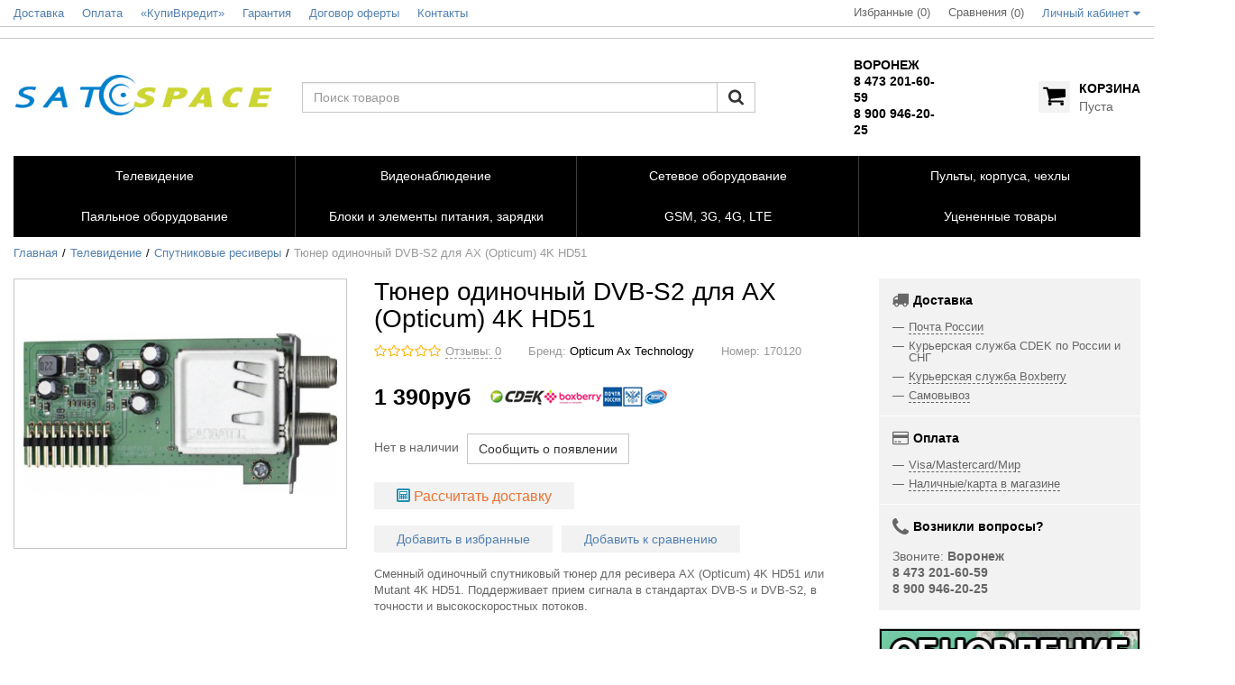

--- FILE ---
content_type: text/html; charset=UTF-8
request_url: https://satspace.ru/tiuner-odinochnyi-dvb-s2-dlia-ax-opticum-4k-hd51
body_size: 26594
content:
<!DOCTYPE html>
<html lang="ru">
<head>
  <meta charset="utf-8">
  <meta http-equiv="X-UA-Compatible" content="IE=edge">
  <meta name="viewport" content="width=device-width, initial-scale=1">
  <!-- Meta data -->
  <title>Тюнер одиночный DVB-S2 для AX (Opticum) 4K HD51 - купить, с доставкой, по России, заказать, почтой, наложенным платежом, описание, фото, цена | Интернет магазин SatSpace.Ru</title>
  <meta name="description" content="Тюнер, одиночный, DVB-S2, для, AX, (Opticum), 4K, HD51, купить, с доставкой, по России, заказать, почтой, наложенным платежом, описание, фото, цена | Интернет магазин SatSpace.Ru">
  <meta name="keywords" content="Тюнер, одиночный, DVB-S2, для, AX, (Opticum), 4K, HD51, купить, с доставкой, по России, заказать, почтой, наложенным платежом, описание, фото, цена">
  <meta name="generator" content="ImageCMS">

  <link rel="stylesheet" href="https://satspace.ru/templates/multishop/_css/final.min.css">
  <link href="https://satspace.ru/js/sugg.css" type="text/css" rel="stylesheet" />
  <link href="https://satspace.ru/js/jquery.arcticmodal-0.3/jquery.arcticmodal-0.3.css" type="text/css" rel="stylesheet" />
  <link href="https://satspace.ru/js/jquery.arcticmodal-0.3/themes/simple.css" type="text/css" rel="stylesheet" />
    <!-- Shortcut icons -->
  <link rel="shortcut icon" href="/uploads/images/favicon.ico" type="image/x-icon">
</head>
<body class="page">

<!-- Main content frame -->
<div class="page__body" data-page-pushy-container>
  <div class="page__wrapper">

    <!-- Header -->
    <header class="page__hgroup">
      <!-- Top Headline -->
<div class="page__headline hidden-xs hidden-sm">
  <div class="page__container">

    <div class="row row--ib row--ib-mid">
      
	  <div class="col-md-6">
        <nav class="list-nav">
	<ul class="list-nav__items">
		
<li class="list-nav__item"
    >
  <a class="list-nav__link"
     href="https://satspace.ru/dostavka" target="_self">
    <span>Доставка</span>
      </a>
  </li>
<li class="list-nav__item"
    >
  <a class="list-nav__link"
     href="https://satspace.ru/oplata" target="_self">
    <span>Оплата</span>
      </a>
  </li>
<li class="list-nav__item"
    >
  <a class="list-nav__link"
     href="https://satspace.ru/onlain-servis-kupivkredit-banka-ao-tinkoff-bank" target="_self">
    <span>&laquo;КупиВкредит&raquo;</span>
      </a>
  </li>
<li class="list-nav__item"
    >
  <a class="list-nav__link"
     href="https://satspace.ru/garantiia" target="_self">
    <span>Гарантия</span>
      </a>
  </li>
<li class="list-nav__item"
    >
  <a class="list-nav__link"
     href="https://satspace.ru/dogovor-oferty" target="_self">
    <span>Договор оферты</span>
      </a>
  </li>
<li class="list-nav__item"
    >
  <a class="list-nav__link"
     href="https://satspace.ru/kontakty" target="_self">
    <span>Контакты</span>
      </a>
  </li>
	</ul>
</nav>      </div>
      <div class="col-md-6 clearfix" style="vertical-align:top">
	    <div class="pull-right">
          <div class="user-panel">
  <div class="user-panel__items">

    <!-- User wishlist items -->
    <div class="user-panel__item"
      data-ajax-inject="wishlist-total"
    >
      
<a class="user-panel__link user-panel__link--empty" href="https://satspace.ru/wishlist" rel="nofollow">Избранные (0)</a>   
    </div>
    
    <!-- User compare items -->
    <div class="user-panel__item">
      
<a class="user-panel__link user-panel__link--empty" href="https://satspace.ru/shop/compare" rel="nofollow" data-compare-removeclass="user-panel__link--empty">
	Сравнения (<span data-compare-total>0</span>)
</a>    </div>

    <!-- User profile and auth menu -->
    <div class="user-panel__item">
  <button class="user-panel__link">
    <span>Личный кабинет</span>
    <i class="user-panel__icon">
      <svg class="svg-icon svg-icon--caret"
           aria-hidden="true">
        <use xlink:href="#svg-icon__caret-down"></use>
      </svg>
    </i>
  </button>
  <div class="user-panel__drop user-panel__drop--rtl">
    <div class="overlay">

              <!-- User auto menu. Visible when user is not authorized -->
        <div class="overlay__item">
          <a class="overlay__link"
             href="https://satspace.ru/auth"
             data-modal
             rel="nofollow"
          >Вход</a>
        </div>
        <div class="overlay__item">
          <a class="overlay__link"
             href="https://satspace.ru/auth/register"
             rel="nofollow">Регистрация</a>
        </div>
          </div>
  </div>
</div>

    
  </div>
</div>        </div>
		
      </div>
    
	</div>

  </div>
</div>
<div class="page__headline" style="
    text-align: center;
    font-size: medium;
">
      </div>

<!-- Main Header -->
<div class="page__header">
  <div class="page__container">

    <div class="row row--ib row--ib-mid">
      <!-- Hamburger menu -->
      <div class="col-xs-3 visible-xs-inline-block visible-sm-inline-block">
        <button class="ico-mobile" data-page-mobile-btn>
          <svg class="svg-icon">
            <use xlink:href="#svg-icon__bars"></use>
          </svg>
        </button>
        <button class="ico-mobile hidden" data-page-mobile-btn>
          <svg class="svg-icon">
            <use xlink:href="#svg-icon__remove"></use>
          </svg>
        </button>
      </div>
      <!-- Logo -->
      <div class="col-xs-6 col-md-3 col--align-center col--align-left-md">
                  <a href="https://satspace.ru/">          <img src="/uploads/images/logo_sat_space_lg3.png" alt="Интернет магазин SatSpace.Ru | Спутниковые и Эфирные DVB-T2 ресиверы, Пульты ДУ, Усилители сотовой связи с доставкой по России">
          </a>              </div>
      <!-- Phones and call-back -->
      <div class="col-md-3 col-lg-2 col-md-push-5 hidden-xs hidden-sm">
          <div class="site-info">
    
        
    	
	<div id="myZadarmaCallmeWidget4395" style="width:64px;height:64px;display:flex;opacity:0.6;font-size:30px"></div>
	<script>
	  var myZadarmaCallmeWidget4395;
	  var myZadarmaCallmeWidgetFn4395 = function() {
	    myZadarmaCallmeWidget4395 = new ZadarmaCallmeWidget("myZadarmaCallmeWidget4395");
	    myZadarmaCallmeWidget4395.create({
	"widgetId": "CdhaNh3Vphx27zth71RxJHh6UutR3j5Zag4gH8n56JZf8M68c8uv8HbEckcyJUv9dusrdSfh8PGhULt7dnamRhke8ta28v3H990671bfe14390ceff8e2bb78c12eda1", "sipId":"814467", "domElement":"myZadarmaCallmeWidget4395" }, { "shape":"circle", "language":"ru", "width":"0", "dtmf":false, "font": "'Trebuchet MS','Helvetica CY',sans-serif", "color_call": "rgb(255, 255, 255)", "color_bg_call": "rgb(126,209,31)", "color_border_call": "rgb(205,227,179)", "color_connection": "rgb(255, 255, 255)", "color_bg_connection": "rgb(33, 211, 166)", "color_border_connection": "rgb(144, 233, 211)", "color_calling": "rgb(255, 255, 255)", "color_border_calling": "rgb(255, 218, 128)", "color_bg_calling": "rgb(255, 181, 0)", "color_ended": "rgb(255, 255, 255)", "color_bg_ended": "rgb(164,164,164)", "color_border_ended": "rgb(210, 210, 210)"
	    });
	  }

	  if (window.addEventListener) {
	    window.addEventListener('load', myZadarmaCallmeWidgetFn4395, false);
	  } else if (window.attachEvent) {
	    window.attachEvent('onload', myZadarmaCallmeWidgetFn4395);
	  }
	</script>

 
    
    <div class="site-info__inner">
      <div class="site-info__title" style="margin-bottom:0px; margin-left:15px">Воронеж<br />
8 473 201-60-59<br />
8 900 946-20-25</div>
    </div>
  </div>
      </div>
      <!-- Cart -->
      <div class="col-xs-3 col-md-1 col-lg-2 col-md-push-5 clearfix">
                <div class="pull-right" data-ajax-inject="cart-header">
          <div class="cart-header">
  <div class="cart-header__aside">
    <a class="cart-header__icon  cart-header__ico--empty " href="https://satspace.ru/shop/cart" data-modal="includes/cart/cart_modal">
      <svg class="svg-icon">
        <use xlink:href="#svg-icon__shopping-cart"></use>
      </svg>
      <span class="cart-header__badge hidden-lg">0</span>
    </a>
  </div>
  <div class="cart-header__inner visible-lg">
    <div class="cart-header__title">
      <a class="cart-header__link  cart-header__link--empty " href="https://satspace.ru/shop/cart" data-modal="includes/cart/cart_modal">Корзина</a>
    </div>
    <div class="cart-header__desc">
              Пуста          </div>
  </div>  
</div>        </div>
              </div>
      <!-- Search -->
      <div class="col-xs-12 col-md-5 col-md-pull-4 col--spacer-sm">
        <div class="autocomplete"
     data-autocomplete="header-search"
     data-autocomplete-url="https://satspace.ru/shop/search/ac"
>

  <!-- Autocomplet Input Element BEGIN -->
  <div class="autocomplete__element">
    <form action="https://satspace.ru/shop/search" method="GET">
      <div class="input-group">
        <input class="form-control"
               data-autocomplete-input
               type="text"
               name="text"
               autocomplete="off"
               placeholder="Поиск товаров"
               value=""
               required
        >
			<span class="input-group-btn">
				<button class="btn btn-default" type="submit">
				  <i class="btn__icon btn__icon--search">
                    <svg class="svg-icon"><use xlink:href="#svg-icon__search"></use></svg>
                  </i>
				</button>
			</span>
      </div>
    </form>
  </div>
  <!-- END Autocomplet Input Element -->


  <!-- Autocomplet Overlay Frame BEGIN -->
  <div class="autocomplete__frame hidden" data-autocomplete-frame>
          <a class="autocomplete__item hidden" href="#" data-autocomplete-product="0">
        <div class="autocomplete__product">
          <!-- Photo  -->
          <div class="autocomplete__product-photo">
            <div class="product-photo">
              <span class="product-photo__item product-photo__item--xs">
                <img class="product-photo__img" src="https://satspace.ru/uploads/shop/nophoto/nophoto.jpg"
                     alt="No photo" data-autocomplete-product-img>
              </span>
            </div>
          </div>

          <div class="autocomplete__product-info">
            <!-- Title -->
            <div class="autocomplete__product-title" data-autocomplete-product-name></div>
            <!-- Price -->
            <div class="autocomplete__product-price">
              <div class="product-price">
                <div class="product-price__old" data-autocomplete-product-old-price></div>
                <div class="product-price__main" data-autocomplete-product-price></div>
                <div class="product-price__addition">
                  <div class="product-price__addition-item" data-autocomplete-product-addition-price></div>
                </div>
              </div>
            </div>
          </div>

        </div>
      </a>
          <a class="autocomplete__item hidden" href="#" data-autocomplete-product="1">
        <div class="autocomplete__product">
          <!-- Photo  -->
          <div class="autocomplete__product-photo">
            <div class="product-photo">
              <span class="product-photo__item product-photo__item--xs">
                <img class="product-photo__img" src="https://satspace.ru/uploads/shop/nophoto/nophoto.jpg"
                     alt="No photo" data-autocomplete-product-img>
              </span>
            </div>
          </div>

          <div class="autocomplete__product-info">
            <!-- Title -->
            <div class="autocomplete__product-title" data-autocomplete-product-name></div>
            <!-- Price -->
            <div class="autocomplete__product-price">
              <div class="product-price">
                <div class="product-price__old" data-autocomplete-product-old-price></div>
                <div class="product-price__main" data-autocomplete-product-price></div>
                <div class="product-price__addition">
                  <div class="product-price__addition-item" data-autocomplete-product-addition-price></div>
                </div>
              </div>
            </div>
          </div>

        </div>
      </a>
          <a class="autocomplete__item hidden" href="#" data-autocomplete-product="2">
        <div class="autocomplete__product">
          <!-- Photo  -->
          <div class="autocomplete__product-photo">
            <div class="product-photo">
              <span class="product-photo__item product-photo__item--xs">
                <img class="product-photo__img" src="https://satspace.ru/uploads/shop/nophoto/nophoto.jpg"
                     alt="No photo" data-autocomplete-product-img>
              </span>
            </div>
          </div>

          <div class="autocomplete__product-info">
            <!-- Title -->
            <div class="autocomplete__product-title" data-autocomplete-product-name></div>
            <!-- Price -->
            <div class="autocomplete__product-price">
              <div class="product-price">
                <div class="product-price__old" data-autocomplete-product-old-price></div>
                <div class="product-price__main" data-autocomplete-product-price></div>
                <div class="product-price__addition">
                  <div class="product-price__addition-item" data-autocomplete-product-addition-price></div>
                </div>
              </div>
            </div>
          </div>

        </div>
      </a>
          <a class="autocomplete__item hidden" href="#" data-autocomplete-product="3">
        <div class="autocomplete__product">
          <!-- Photo  -->
          <div class="autocomplete__product-photo">
            <div class="product-photo">
              <span class="product-photo__item product-photo__item--xs">
                <img class="product-photo__img" src="https://satspace.ru/uploads/shop/nophoto/nophoto.jpg"
                     alt="No photo" data-autocomplete-product-img>
              </span>
            </div>
          </div>

          <div class="autocomplete__product-info">
            <!-- Title -->
            <div class="autocomplete__product-title" data-autocomplete-product-name></div>
            <!-- Price -->
            <div class="autocomplete__product-price">
              <div class="product-price">
                <div class="product-price__old" data-autocomplete-product-old-price></div>
                <div class="product-price__main" data-autocomplete-product-price></div>
                <div class="product-price__addition">
                  <div class="product-price__addition-item" data-autocomplete-product-addition-price></div>
                </div>
              </div>
            </div>
          </div>

        </div>
      </a>
          <a class="autocomplete__item hidden" href="#" data-autocomplete-product="4">
        <div class="autocomplete__product">
          <!-- Photo  -->
          <div class="autocomplete__product-photo">
            <div class="product-photo">
              <span class="product-photo__item product-photo__item--xs">
                <img class="product-photo__img" src="https://satspace.ru/uploads/shop/nophoto/nophoto.jpg"
                     alt="No photo" data-autocomplete-product-img>
              </span>
            </div>
          </div>

          <div class="autocomplete__product-info">
            <!-- Title -->
            <div class="autocomplete__product-title" data-autocomplete-product-name></div>
            <!-- Price -->
            <div class="autocomplete__product-price">
              <div class="product-price">
                <div class="product-price__old" data-autocomplete-product-old-price></div>
                <div class="product-price__main" data-autocomplete-product-price></div>
                <div class="product-price__addition">
                  <div class="product-price__addition-item" data-autocomplete-product-addition-price></div>
                </div>
              </div>
            </div>
          </div>

        </div>
      </a>
    
    <!-- Message if no items found after search request -->
    <div class="autocomplete__message autocomplete__message--noitems hidden" data-autocomplete-noitems>
      К сожалению, по вашему запросу ничего не найдено. Пожалуйста, убедитесь, что запрос введен корректно или переформулируйте его.    </div>

    <!-- Message if no items found after search request -->
    <div class="autocomplete__message autocomplete__message--noitems hidden" data-autocomplete-tooshort>
      Пожалуйста, введите более двух символов    </div>

    <!-- Link to search page if number of results are more than 5 -->
    <div class="autocomplete__readmore hidden">
      <a href="https://satspace.ru/shop/search?text=">Все результаты поиска</a>
    </div>

  </div>
  <!-- END Autocomplet Overlay Frame -->

</div><!-- /.autocomplete -->      </div>
    </div>

  </div>
</div>    </header>

    <!-- Main Navigation -->
    <div class="page__mainnav-hor hidden-xs hidden-sm">
      <div class="page__container">
        		          <!-- menuids443367 -->
<nav class="table-nav table-nav--equal">
	<ul class="table-nav__items">
		<li class="table-nav__item" data-global-doubletap data-nav-hover-item>
  <a class="table-nav__link" href="https://satspace.ru/televidenie">
    <span class="table-nav__link-helper">Телевидение</span>
  </a>
  <nav class="table-nav__drop" data-nav-direction="ltr">
  <ul class="tree-nav">
    <li class="tree-nav__item"
    >
  <a class="tree-nav__link"
     href="https://satspace.ru/sputnik">
    <span>Спутниковые ресиверы</span>
      </a>
  </li><li class="tree-nav__item"
    >
  <a class="tree-nav__link"
     href="https://satspace.ru/efirnye-resivery">
    <span>Эфирные ресиверы</span>
      </a>
  </li><li class="tree-nav__item"
    >
  <a class="tree-nav__link"
     href="https://satspace.ru/mediapleery">
    <span>IPTV медиа-ресиверы</span>
      </a>
  </li><li class="tree-nav__item"
    >
  <a class="tree-nav__link"
     href="https://satspace.ru/moduli-uslovnogo-dostupa-karty-oplaty">
    <span>Модули условного доступа и карты оплаты</span>
      </a>
  </li><li class="tree-nav__item"
    >
  <a class="tree-nav__link"
     href="https://satspace.ru/kronshteiny-i-polki-dlia-televizorov">
    <span>Кронштейны и полки для телевизоров</span>
      </a>
  </li><li class="tree-nav__item"
    >
  <a class="tree-nav__link"
     href="https://satspace.ru/izmeritelnoe-oborudovanie">
    <span>Сатфиндеры, измерители сигнала</span>
      </a>
  </li><li class="tree-nav__item"
    >
  <a class="tree-nav__link"
     href="https://satspace.ru/multisvitchi-i-diseqc-perekljuchateli">
    <span>Мультисвитчи, DiSEqC, сплитеры и модуляторы</span>
      </a>
  </li><li class="tree-nav__item"
    >
  <a class="tree-nav__link"
     href="https://satspace.ru/konvertory-sat-tv">
    <span>Конверторы</span>
      </a>
  </li><li class="tree-nav__item"
    >
  <a class="tree-nav__link"
     href="https://satspace.ru/shnury-av-hdmi-utp-i-td">
    <span>Шнуры, HDMI, RCA, SCART</span>
      </a>
  </li><li class="tree-nav__item"
    >
  <a class="tree-nav__link"
     href="https://satspace.ru/tsifrovoe-i-efirnoe-tv">
    <span>Эфирные антенны, усилители, инжекторы</span>
      </a>
  </li><li class="tree-nav__item"
    >
  <a class="tree-nav__link"
     href="https://satspace.ru/sputnikovye-antenny-multifidy">
    <span>Спутниковые антенны, кронштейны</span>
      </a>
  </li><li class="tree-nav__item"
    >
  <a class="tree-nav__link"
     href="https://satspace.ru/rashodnye-materialy-kabel-konnektory-prochee">
    <span>Кабели, коннекторы, переходники</span>
      </a>
  </li><li class="tree-nav__item"
    >
  <a class="tree-nav__link"
     href="https://satspace.ru/naushniki-kolonki">
    <span>Наушники, колонки</span>
      </a>
  </li>  </ul>
</nav></li><li class="table-nav__item" data-global-doubletap data-nav-hover-item>
  <a class="table-nav__link" href="https://satspace.ru/videonabliudenie">
    <span class="table-nav__link-helper">Видеонаблюдение</span>
  </a>
  <nav class="table-nav__drop" data-nav-direction="ltr">
  <ul class="tree-nav">
    <li class="tree-nav__item"
    >
  <a class="tree-nav__link"
     href="https://satspace.ru/videokamery">
    <span>Видеокамеры</span>
      </a>
  </li><li class="tree-nav__item"
    >
  <a class="tree-nav__link"
     href="https://satspace.ru/registratory">
    <span>Видеорегистраторы</span>
      </a>
  </li><li class="tree-nav__item"
    >
  <a class="tree-nav__link"
     href="https://satspace.ru/razemy-soediniteli-bloki-pitaniia">
    <span>Разъемы, соединители, блоки питания</span>
      </a>
  </li><li class="tree-nav__item"
    >
  <a class="tree-nav__link"
     href="https://satspace.ru/infrakrasnye-prozhektory">
    <span>Инфракрасные прожекторы</span>
      </a>
  </li><li class="tree-nav__item"
    >
  <a class="tree-nav__link"
     href="https://satspace.ru/zhestkie-diski-nakopiteli">
    <span>Жесткие диски, накопители</span>
      </a>
  </li><li class="tree-nav__item"
    >
  <a class="tree-nav__link"
     href="https://satspace.ru/mikrofony">
    <span>Микрофоны</span>
      </a>
  </li>  </ul>
</nav></li><li class="table-nav__item" data-global-doubletap data-nav-hover-item>
  <a class="table-nav__link" href="https://satspace.ru/setevoe-oborudovanie">
    <span class="table-nav__link-helper">Сетевое оборудование</span>
  </a>
  <nav class="table-nav__drop" data-nav-direction="ltr">
  <ul class="tree-nav">
    <li class="tree-nav__item"
    >
  <a class="tree-nav__link"
     href="https://satspace.ru/wi-fi-adaptery">
    <span>Wi-Fi, PLC адаптеры</span>
      </a>
  </li><li class="tree-nav__item"
    >
  <a class="tree-nav__link"
     href="https://satspace.ru/routery-marshrutizatory">
    <span>Роутеры (Маршрутизаторы)</span>
      </a>
  </li><li class="tree-nav__item"
    >
  <a class="tree-nav__link"
     href="https://satspace.ru/konnektory-rozetki">
    <span>Коннекторы, розетки</span>
      </a>
  </li><li class="tree-nav__item"
    >
  <a class="tree-nav__link"
     href="https://satspace.ru/kabelnye-produkty-dlia-sks">
    <span>Кабельные продукты для СКС</span>
      </a>
  </li>  </ul>
</nav></li><li class="table-nav__item" data-global-doubletap data-nav-hover-item>
  <a class="table-nav__link" href="https://satspace.ru/pulty-radio-udlinniteli-videosendery">
    <span class="table-nav__link-helper">Пульты, корпуса, чехлы</span>
  </a>
  <nav class="table-nav__drop" data-nav-direction="ltr">
  <ul class="tree-nav">
    <li class="tree-nav__item"
    >
  <a class="tree-nav__link"
     href="https://satspace.ru/pulty-dlia-televizorov-i-dvd">
    <span>Пульты для телевизоров и DVD</span>
      </a>
  </li><li class="tree-nav__item"
    >
  <a class="tree-nav__link"
     href="https://satspace.ru/pulty-dlia-vorot-shlagbaumov-rolstavnei">
    <span>Пульты для ворот, освещения, шлагбаумов, рольставней </span>
      </a>
  </li><li class="tree-nav__item"
    >
  <a class="tree-nav__link"
     href="https://satspace.ru/pulty-dlia-efirnyh-pristavok">
    <span>Пульты для эфирных приставок</span>
      </a>
  </li><li class="tree-nav__item"
    >
  <a class="tree-nav__link"
     href="https://satspace.ru/pulty-dlia-sputnikovyh-resivery">
    <span>Пульты для спутниковых ресиверы</span>
      </a>
  </li><li class="tree-nav__item"
    >
  <a class="tree-nav__link"
     href="https://satspace.ru/pulty-dlia-konditsionerov">
    <span>Пульты для кондиционеров</span>
      </a>
  </li><li class="tree-nav__item"
    >
  <a class="tree-nav__link"
     href="https://satspace.ru/pulty-dlia-android-iptv">
    <span>Пульты для IPTV приставок</span>
      </a>
  </li><li class="tree-nav__item"
    >
  <a class="tree-nav__link"
     href="https://satspace.ru/korpusa-dlia-brelkov-signalizatsii">
    <span>Корпуса для брелков сигнализаций</span>
      </a>
  </li><li class="tree-nav__item"
    >
  <a class="tree-nav__link"
     href="https://satspace.ru/stekla-dlia-pultov-signalizatsii">
    <span>Стекла для брелков сигнализаций</span>
      </a>
  </li><li class="tree-nav__item"
    >
  <a class="tree-nav__link"
     href="https://satspace.ru/chehly-dlia-brelkov-signalizatsii">
    <span>Чехлы для брелков сигнализаций</span>
      </a>
  </li><li class="tree-nav__item"
    >
  <a class="tree-nav__link"
     href="https://satspace.ru/chehly-dlia-pultov">
    <span>Чехлы для пультов</span>
      </a>
  </li><li class="tree-nav__item"
    >
  <a class="tree-nav__link"
     href="https://satspace.ru/brelki-dlia-avtosignalizatsii">
    <span>Брелки для автосигнализаций</span>
      </a>
  </li>  </ul>
</nav></li></ul></nav><!-- menuids991122 -->
<nav class="table-nav table-nav--equal">
	<ul class="table-nav__items">
		<li class="table-nav__item" data-global-doubletap data-nav-hover-item>
  <a class="table-nav__link" href="https://satspace.ru/paialnoe-oborudovanie">
    <span class="table-nav__link-helper">Паяльное оборудование</span>
  </a>
  <nav class="table-nav__drop" data-nav-direction="ltr">
  <ul class="tree-nav">
    <li class="tree-nav__item"
    >
  <a class="tree-nav__link"
     href="https://satspace.ru/derzhatel-tretia-ruka">
    <span>Держатель "Третья рука"</span>
      </a>
  </li><li class="tree-nav__item"
    >
  <a class="tree-nav__link"
     href="https://satspace.ru/izolenta">
    <span>Изолента, термоусадка</span>
      </a>
  </li><li class="tree-nav__item"
    >
  <a class="tree-nav__link"
     href="https://satspace.ru/kleevye-pistolety">
    <span>Клеевые пистолеты</span>
      </a>
  </li><li class="tree-nav__item"
    >
  <a class="tree-nav__link"
     href="https://satspace.ru/paialniki-zhaly-otsosy">
    <span>Паяльники, жалы, оловоотсосы</span>
      </a>
  </li><li class="tree-nav__item"
    >
  <a class="tree-nav__link"
     href="https://satspace.ru/pintsety-skalpeli-kusachki">
    <span>Пинцеты, скальпели, кусачки</span>
      </a>
  </li><li class="tree-nav__item"
    >
  <a class="tree-nav__link"
     href="https://satspace.ru/fliusy-pripoi-i-himiia">
    <span>Флюсы, припой и химия</span>
      </a>
  </li><li class="tree-nav__item"
    >
  <a class="tree-nav__link"
     href="https://satspace.ru/izmeritelnoe-oborudovanie-testery-shchupy">
    <span>Измерительное оборудование, тестеры, щупы</span>
      </a>
  </li>  </ul>
</nav></li><li class="table-nav__item" data-global-doubletap data-nav-hover-item>
  <a class="table-nav__link" href="https://satspace.ru/bloki-i-elementy-pitaniia">
    <span class="table-nav__link-helper">Блоки и элементы питания, зарядки</span>
  </a>
  <nav class="table-nav__drop" data-nav-direction="ltr">
  <ul class="tree-nav">
    <li class="tree-nav__item"
    >
  <a class="tree-nav__link"
     href="https://satspace.ru/elementy-pitaniia">
    <span>Элементы питания, батарейки</span>
      </a>
  </li><li class="tree-nav__item"
    >
  <a class="tree-nav__link"
     href="https://satspace.ru/bloki-pitanija-dlja-noutbukov">
    <span>Для ноутбуков</span>
      </a>
  </li><li class="tree-nav__item"
    >
  <a class="tree-nav__link"
     href="https://satspace.ru/videoregistratory-i-navigatory">
    <span>Для видеорегистраторов и навигаторов</span>
      </a>
  </li><li class="tree-nav__item"
    >
  <a class="tree-nav__link"
     href="https://satspace.ru/telefony-planshety">
    <span>Для телефонов, планшетов</span>
      </a>
  </li><li class="tree-nav__item"
    >
  <a class="tree-nav__link"
     href="https://satspace.ru/dlja-sputnikovyh-pristavok">
    <span>Для цифровых приставок</span>
      </a>
  </li>  </ul>
</nav></li><li class="table-nav__item" data-global-doubletap data-nav-hover-item>
  <a class="table-nav__link" href="https://satspace.ru/gsm-3g-4g-lte">
    <span class="table-nav__link-helper">GSM, 3G, 4G, LTE</span>
  </a>
  <nav class="table-nav__drop" data-nav-direction="ltr">
  <ul class="tree-nav">
    <li class="tree-nav__item"
    >
  <a class="tree-nav__link"
     href="https://satspace.ru/pigteily-i-vch-razemy">
    <span>Пигтейлы и ВЧ разъемы</span>
      </a>
  </li><li class="tree-nav__item"
    >
  <a class="tree-nav__link"
     href="https://satspace.ru/modemy-3g-4g-lte">
    <span>Модемы 3G, 4G LTE</span>
      </a>
  </li><li class="tree-nav__item"
    >
  <a class="tree-nav__link"
     href="https://satspace.ru/antenny-repitery">
    <span>GSM антенны, репитеры, усилители</span>
      </a>
  </li><li class="tree-nav__item"
    >
  <a class="tree-nav__link"
     href="https://satspace.ru/usb-udliniteli">
    <span>USB удлинители</span>
      </a>
  </li>  </ul>
</nav></li><li class="table-nav__item" >
  <a class="table-nav__link" href="https://satspace.ru/utsenennye-tovary">
    <span class="table-nav__link-helper">Уцененные товары</span>
  </a>
  </li></li></ul></nav>              </div>
    </div>

	
    <!-- Bread Crumbs -->
	
<div class="page__breadcrumbs">
	<div class="page__container">
		
		<ul class="breadcrumbs" xmlns:v="http://rdf.data-vocabulary.org/#">
			<li class="breadcrumbs__item" typeof="v:Breadcrumb">
					<a class="breadcrumbs__link" href="https://satspace.ru/" rel="v:url" property="v:title">Главная</a>
			</li>
						<li class="breadcrumbs__item" typeof="v:Breadcrumb">
					<a class="breadcrumbs__link" href="https://satspace.ru/televidenie" rel="v:url" property="v:title">Телевидение</a>
			</li>
						<li class="breadcrumbs__item" typeof="v:Breadcrumb">
					<a class="breadcrumbs__link" href="https://satspace.ru/sputnik" rel="v:url" property="v:title">Спутниковые ресиверы</a>
			</li>
						<li class="breadcrumbs__item hidden-xs hidden-sm" typeof="v:Breadcrumb" rel="v:url nofollow" property="v:title">Тюнер одиночный DVB-S2 для AX (Opticum) 4K HD51</li>
		</ul>
		
	</div>
</div>
	

    <div class="page__content">
      <div class="content">
  <div class="content__container">

    <div class="row">
      <div class="col-lg-9">

        <!-- Product main data -->
        <div class="content__row" data-product-scope>
          <div class="row">

            <!-- Product photo -->
            <div class="col-sm-5">
              <div class="product-photo"
     data-magnific-galley
     data-product-photo-scope
>
  
  <!-- Main photo -->
  <a class="product-photo__item product-photo__item--lg " href="https://satspace.ru/uploads/shop/products/large/0af49c7cab3c47021ec92df5a2ba3df9.jpg" target="_blank"
     data-product-photo-link
          data-magnific-galley-main
     data-magnific-galley-title="Тюнер одиночный DVB-S2 для AX (Opticum) 4K HD51"
     data-magnific-galley-close-text="Закрыть"
       >
    <img class="product-photo__img" src="https://satspace.ru/uploads/shop/products/main/0af49c7cab3c47021ec92df5a2ba3df9.jpg" alt="Тюнер одиночный DVB-S2 для AX (Opticum) 4K HD51" title="Тюнер одиночный DVB-S2 для AX (Opticum) 4K HD51"
         data-product-photo
         data-zoom-image-small
         data-zoom-image="https://satspace.ru/uploads/shop/products/large/0af49c7cab3c47021ec92df5a2ba3df9.jpg"
    >
    <!-- Photo labels -->
    <span class="product-photo__labels">
        </span>    <span class="product-photo__zoom hidden  hidden-sm hidden-xs" data-zoom-wrapper></span>
  </a>

  <!-- Additional images -->
  
</div>            </div>

            <!-- Product intro -->
            <div class="col-sm-7 col--spacer-xs">
              <div class="content__header content__header--xs">
                <h1 class="content__title">
                  Тюнер одиночный DVB-S2 для AX (Opticum) 4K HD51                </h1>
              </div>
              <div class="content__row">
                <div class="product-intro">

  <!-- Product additional information like brand, number -->
  <div class="product-intro__addition">

    <!-- Product rating -->
    <div class="product-intro__addition-item">
      <div class="star-rating">
  <div class="star-rating__stars">
                  <i class="star-rating__star star-rating__star--empty"
           title=" из 5 звезд">
          <svg class="svg-icon svg-icon--star">
            <use xlink:href="#svg-icon__star"></use>
          </svg>
        </i>
                        <i class="star-rating__star star-rating__star--empty"
           title=" из 5 звезд">
          <svg class="svg-icon svg-icon--star">
            <use xlink:href="#svg-icon__star"></use>
          </svg>
        </i>
                        <i class="star-rating__star star-rating__star--empty"
           title=" из 5 звезд">
          <svg class="svg-icon svg-icon--star">
            <use xlink:href="#svg-icon__star"></use>
          </svg>
        </i>
                        <i class="star-rating__star star-rating__star--empty"
           title=" из 5 звезд">
          <svg class="svg-icon svg-icon--star">
            <use xlink:href="#svg-icon__star"></use>
          </svg>
        </i>
                        <i class="star-rating__star star-rating__star--empty"
           title=" из 5 звезд">
          <svg class="svg-icon svg-icon--star">
            <use xlink:href="#svg-icon__star"></use>
          </svg>
        </i>
            </div>
  <div class="star-rating__votes">
    <a class="star-rating__votes-link" href="https://satspace.ru/tiuner-odinochnyi-dvb-s2-dlia-ax-opticum-4k-hd51#comments-list">Отзывы: 0</a>
  </div>
</div>    </div>

    <!-- Brand -->
          <div class="product-intro__addition-item">
        Бренд:
        <a class="product-intro__addition-link" href="https://satspace.ru/shop/brand/opticum">
          Opticum Ax Technology        </a>
      </div>
    
    <!-- SCU Number -->
          <div class="product-intro__addition-item">
        Номер: <span data-product-number>170120</span>
        <input type="hidden" id="serialart" value="170120">
      </div>
      </div>


  <!-- If product is not archived -->
  
    <!-- Sales module -->
    
    <!-- Related products module -->
              
    <!-- Product variants -->
            <div class="product-intro__price">

      <!-- Product price -->
      <div class="product-intro__price-col">
        <div class="product-price product-price--lg">

  <!-- Discount -->
  
  <!-- Main Price -->
  <div class="product-price__main">
    <span class="product-price__main-value" data-product-price--main="data-product-price--main">1 390</span><span class="product-price__main-cur">руб</span><img alt="Рассчитать стоимость доставки" src="../uploads/im/dost_logot1.png" style="top:-3px;position: relative;left: 20px; cursor:pointer" onClick="dost1()">
  </div>

    
</div>      </div>

      <!-- Found cheaper module -->
      
	  
	  	     		 	  	  
      <!-- Price Spy module -->
      
    </div>
    <!-- /.product-intro__price -->

    <!-- Product purchase buttons -->
    <div class="product-intro__purchase-row">

      <!-- Product add to cart button -->
            <div class="product-intro__purchase-col">
        <div class="product-intro__purchase">
          




<!-- Items in stock -->
<div class="product-intro__purchase-wrapper hidden"
     data-product-available>


  <form action="https://zabery.online/?match=all&subcats=Y&pcode_from_q=Y&pshort=Y&pfull=Y&pname=Y&pkeywords=Y&search_performed=Y&q=z170120&dispatch=products.search" method="get"
    <input type="hidden" name="match1" value="all">
    
    <input type="hidden" name="match" value="all">
    <input type="hidden" name="subcats" value="Y">
    <input type="hidden" name="pcode_from_q" value="Y">
    <input type="hidden" name="pfull" value="Y">
    <input type="hidden" name="pshort" value="Y">
    <input type="hidden" name="pname" value="Y">
    <input type="hidden" name="pkeywords" value="Y">
    <input type="hidden" name="search_performed" value="Y">
        
<input type="hidden" name="dispatch" value="products.search">
  
<input type="hidden" name="q" value="z170120">


    




		    <!-- Input product quantity, you wish to buy -->
    <div class="product-intro__purchase-quantity "
         data-product-button--quantity
         data-product-button-item>

      <div class="form-input form-input--product-base" data-form-quantity >
  <div class="form-input__group">
    <div class="form-input__group-item">
      <button class="form-input__group-btn" type="button" data-form-quantity-control="minus">-</button>
    </div>
    <input class="form-input__control form-input__control--quantity" type="text" name="quantity" autocomplete="off"
           value="1"
           data-cart-summary--quantity-field
           data-form-quantity-field
           data-form-quantity-step="1">
    <div class="form-input__group-item">
      <button class="form-input__group-btn" type="button" data-form-quantity-control="plus">+</button>
    </div>
  </div>
</div>    </div>

    <!-- Add to cart button -->
    <div class="product-intro__purchase-btn "
         data-product-button--add
         data-product-button-item>
      <button class="btn btn-primary btn-lg"
              type="submit"
              data-product-button--loader>
        <svg class="svg-icon svg-icon--in-big-btn"><use xlink:href="#svg-icon__shopping-cart"></use></svg>
        <span>Купить</span>
        <svg class="svg-icon svg-icon--in-big-btn svg-icon--spinner hidden" data-button-loader="loader"><use xlink:href="#svg-icon__refresh"></use></svg>
      </button>
    </div>


    <!-- Already in cart button -->
    <div class="product-intro__purchase-btn hidden"
         data-product-button--view
         data-product-button-item>
      <a class="btn btn-default btn-lg"
         href="https://satspace.ru/shop/cart"
         data-modal="includes/cart/cart_modal">
        <svg class="svg-icon svg-icon--in-big-btn"><use xlink:href="#svg-icon__shopping-cart"></use></svg>
        <span>В корзине</span>
      </a>
    </div>

    <input type="hidden"
           name="redirect"
           value="cart">
    <input type="hidden" value="54eee1277e2a4de32a79e817b1dc3107" name="cms_token" />  </form>
</div>

<!-- No items available -->
<div class="product-intro__purchase-not-available  "
     data-product-unavailable>
  <div class="product-intro__purchase-not-available-info">
    Нет в наличии  </div>
  <div class="product-intro__purchase-not-available-notify">
    <a class="product-intro__purchase-not-available-btn"
       href="https://satspace.ru/shop/ajax/getNotifyingRequest"
       data-product-notify="19926"
       data-product-notify-variant="20711"
       rel="nofollow"
    >
      Сообщить о появлении    </a>
  </div>
</div>
        </div>
      </div>
      
      <!-- Product one click order module button -->
      
    </div>

    <!-- Sstem bonus module -->
    
    <!-- Product actions like wishlist and compare -->
    <div class="product-intro__actions">
      
		        	  	  	  	  	  	                  	                                              	                        	  	  	        	  	  	  
	  <input name="secure_t" id="secure_t" value="cfe30303512c00d3ce2ad3e7fa9decc2" hidden="">
	  <input name="massa_t" id="massa_t" value="0.21" hidden="">
	  <input name="price_t" id="price_t" value="1390" hidden="">
	  <input name="razmer_t_d" id="razmer_t_d" value="0" hidden="">
	  <input name="razmer_t_v" id="razmer_t_v" value="0" hidden="">
	  <input name="razmer_t_g" id="razmer_t_g" value="0" hidden="">
	    <div class="product-actions product-actions--inline">
		<div class="product-actions__item">
	      <img style="vertical-align: middle; padding-bottom: 4px; cursor:pointer" onclick="$('#calc_12345').click();" src="https://satspace.ru/js/delivery_calc.png" width="15" height="15" alt="Рассчитать доставку">
		  <a id="calc_12345" name="cacl_b_20711" style="color:#eb722e; font-size:medium; cursor:pointer">Рассчитать доставку</a>
	    </div>
	</div>
	<br>
	  	  
      <div class="product-actions product-actions--inline">
  <!-- Wishlist buttons. Dont show button on whishlist page -->
      <div class="product-actions__item"
         data-ajax-inject="wishlist-btn-20711"
    >
      
  <a class="product-actions__link" href="/auth/login?wishlist=20711"
     data-modal
     rel="nofollow">Добавить в избранные</a>
    </div>
    <!-- Edit and remove buttons. Display only on wishlist page -->
    <!-- "Add to" or "Open in" compare buttons -->
  <div class="product-actions__item">
    
<div data-compare-scope="add_to">

  <!-- Item isn't in compare list -->
  <button class="product-actions__link " type="button"
          data-compare-add="https://satspace.ru/shop/compare_api/add/19926"
          data-loader="Загрузка..."
          rel="nofollow"
  >Добавить к сравнению  </button>

  <!-- Item already is in compare list -->
  <a class="product-actions__link hidden" href="https://satspace.ru/shop/compare"
     data-compare-open
     rel="nofollow"
  >В сравнении  </a>

</div>  </div>
</div>    </div>
  

  <!-- Product prev text description -->
      <div class="product-intro__short-desc">
      <div class="typo">
        <p><span>Сменный одиночный спутниковый тюнер для ресивера AX (Opticum) 4K HD51 или Mutant 4K HD51. Поддерживает прием сигнала в стандартах DVB-S и DVB-S2, в точности и высокоскоростных потоков.</span></p>      </div>
    </div>
  

  <!-- Product main properties list -->
    

  <!-- Product like and share buttons -->
      

</div><!-- /.product-intro -->              </div>
            </div>

          </div><!-- /.row -->
        </div><!-- /.content__row -->


        <!-- Product Kits -->
        
        <!-- Product Full information -->
        <div class="content__row">
          <div class="product-fullinfo">

  <!-- Product full description -->
      <div class="product-fullinfo__item">
      <div class="product-fullinfo__header">
        <div class="product-fullinfo__title">Описание</div>
      </div>
      <div class="product-fullinfo__inner">
        <div class="typo"><p>Сменный одиночный спутниковый тюнер для ресивера AX (Opticum) 4K HD51 или Mutant 4K HD51. Поддерживает прием сигнала в стандартах DVB-S и DVB-S2, в точности и высокоскоростных потоков.</p>
<p>Данный тюнер может использоваться для установки дополнительным в ресивере AX (Opticum) 4K HD51 или Mutant 4K HD51, чтобы увеличить общее количество доступных спутниковых тюнеров для приема сигнала. Поддерживает прием высокоскоростных потоков, в точности транслируемых спутниковым оператором МТС ТВ.</p></div>
      </div>
    </div>
  

  <!-- Product all properties -->
        <div class="product-fullinfo__item">
      <div class="product-fullinfo__header">
        <div class="product-fullinfo__title">Характеристики</div>
      </div>
      <div class="product-fullinfo__inner">
        <div class="properties">
      <div class="properties__item">
      <div class="properties__header">
        <div class="properties__wrapper">
          <div class="properties__title">

            <div class="tooltip">
              <span class="tooltip__label">Тип блока питания:</span>
                          </div>

          </div><!-- /.properties__title -->
        </div>
      </div>
      <div class="properties__value">Питание от приставки</div>
    </div>
      <div class="properties__item">
      <div class="properties__header">
        <div class="properties__wrapper">
          <div class="properties__title">

            <div class="tooltip">
              <span class="tooltip__label">Вес кг.</span>
                              <div class="tooltip__position">
                  <div class="tooltip__ico">
                    <div class="tooltip__drop">
                      <div class="tooltip__desc">
                        Указанный вес является предварительным, точный вес будет виден в отправлении товара                      </div>
                    </div>
                  </div>
                </div>
                          </div>

          </div><!-- /.properties__title -->
        </div>
      </div>
      <div class="properties__value">0.2</div>
    </div>
  </div>      </div>
    </div>
  

  <!-- Product commetns -->
      <div id="comments-list"></div>
    <div class="product-fullinfo__item">
      <div class="product-fullinfo__header">
        <div class="product-fullinfo__title">Отзывы покупателей</div>
      </div>
      <div class="product-fullinfo__inner" data-comments>
        <div class="comments" data-comments>
  
  <!-- List of user comments -->
      <div class="comments__list">
      Пока нет ни одного отзыва. Оставьте отзыв первым    </div>
    
  <!-- Message if user must to sign in to leave a comment -->
      <div class="message message--info">
      <div class="typo">
        Только авторизованные пользователи могут оставлять комментарии <a href="https://satspace.ru/auth">Вход</a>
      </div>
    </div>
  
</div>      </div>
    </div>
  

  <!-- Product accessories -->
  
</div><!-- /.product-fullinfo-->        </div>

      </div><!-- /.col -->


      <!-- Product sidebar -->
      <aside class="col-lg-3 visible-lg">
        <div class="content__sidebar">

          <!-- Product shipping details: delivery and payment methods, contact phone etc -->
          <div class="content__sidebar-item">
            <div class="product-shipping">

  <!-- Delivery Methods -->
      <div class="product-shipping__row">
      <div class="product-shipping__header">
        <span class="product-shipping__icon" aria-hidden="true"><svg class="svg-icon">
            <use xlink:href="#svg-icon__truck"></use>
          </svg></span>
        <div class="product-shipping__title">Доставка</div>
      </div>
      <ul class="product-shipping__list">
                            <li class="product-shipping__item">
            <div class="product-shipping__tooltip">
              <span class="product-shipping__tooltip-link">Почта России</span>
                              <div class="product-shipping__tooltip-wrapper">
                                      <div class="product-shipping__tooltip-item">
                      <p><span>Уважаемые покупатели, вынуждены сообщить что с 29 марта по 1 апреля наложенный платеж через почту России будет недоступен, приносим извинения за доставленные неудобства!</span></p>                    </div>
                                    <!-- Delivery Price is undefined -->
                                      <div class="product-shipping__tooltip-item">
                      Оплата за доставку рассчитывается автоматически                    </div>
                    <!-- Delivery Price is defined -->
                                                    </div>
                          </div>
          </li>
                            <li class="product-shipping__item">
            <div class="product-shipping__tooltip">
              <span class="">Курьерская служба CDEK по России и СНГ</span>
                          </div>
          </li>
                            <li class="product-shipping__item">
            <div class="product-shipping__tooltip">
              <span class="product-shipping__tooltip-link">Курьерская служба Boxberry</span>
                              <div class="product-shipping__tooltip-wrapper">
                                      <div class="product-shipping__tooltip-item">
                      <div class=&quot;delivery-radio__info&quot;>
<p><span>Boxberry &mdash; это результат налаженной логистики и большого опыта работы с &laquo;последней милей&raquo;.</span></p>
</div>                    </div>
                                    <!-- Delivery Price is undefined -->
                                      <div class="product-shipping__tooltip-item">
                      Автоматический расчет доставки                    </div>
                    <!-- Delivery Price is defined -->
                                                    </div>
                          </div>
          </li>
                            <li class="product-shipping__item">
            <div class="product-shipping__tooltip">
              <span class="product-shipping__tooltip-link">Самовывоз</span>
                              <div class="product-shipping__tooltip-wrapper">
                                      <div class="product-shipping__tooltip-item">
                      <p>Самовывоз из магазина</p>                    </div>
                                    <!-- Delivery Price is undefined -->
                                      <div class="product-shipping__tooltip-item">
                      расчет при заказе                    </div>
                    <!-- Delivery Price is defined -->
                                                    </div>
                          </div>
          </li>
              </ul>
    </div>
  
  <!-- Payment Methods -->
      <div class="product-shipping__row">
      <div class="product-shipping__header">
        <span class="product-shipping__icon" aria-hidden="true"><svg class="svg-icon">
            <use xlink:href="#svg-icon__credit-card"></use>
          </svg></span>
        <div class="product-shipping__title">Оплата</div>
      </div>
      <ul class="product-shipping__list">
                            <li class="product-shipping__item">
            <div class="product-shipping__tooltip">
              <span class="product-shipping__tooltip-link">Visa/Mastercard/Мир</span>
                              <div class="product-shipping__tooltip-wrapper">
                  <div class="product-shipping__tooltip-item">
                    <p>Оплата картами Visa/MasterCard/Мир&nbsp;<strong><span style="color: #ff0000;">моментально</span></strong>, <strong><span style="color: #339966;">без комиссии.</span></strong></p>                  </div>
                </div>
                          </div>
          </li>
                            <li class="product-shipping__item">
            <div class="product-shipping__tooltip">
              <span class="product-shipping__tooltip-link">Наличные/карта в магазине</span>
                              <div class="product-shipping__tooltip-wrapper">
                  <div class="product-shipping__tooltip-item">
                    <p>Оплата наличными или картой. Комиссия 0%</p>                  </div>
                </div>
                          </div>
          </li>
              </ul>
    </div>
  
  <!-- Phones -->
      <div class="product-shipping__row">
      <div class="product-shipping__header">
        <span class="product-shipping__icon" aria-hidden="true"><svg class="svg-icon">
            <use xlink:href="#svg-icon__phone"></use>
          </svg></span>
        <div class="product-shipping__title">Возникли вопросы?</div>
      </div>
      <p class="product-shipping__desc">
        Звоните: <span class="product-shipping__phone">Воронеж<br />
8 473 201-60-59<br />
8 900 946-20-25</span><br/>
      </p>
    </div>
  
</div><!-- /.product-shipping -->          </div>

          <!-- Sidebar banner -->
                      <div class="content__sidebar-item">
              <div class="banner-simple"
  data-slider="banner-simple"
  data-autoplay = "true"
  data-autoplayspeed = "3000"
  data-arrows = "false"
  data-dots = "false"
  data-fade = "true"
  data-infinite = "true"
  data-speed = "1000"
>
    <div data-slider-slides data-slider-nojs>
                <div data-slider-slide>
        <div class="banner-simple__item">
              
          <!-- Banner text information -->
                    
          <!-- Banner URL -->
                      <a class="banner-simple__link" target="_blank" href="https://satspace.ru/xbanners/go/1ff1de774005f8da13f42943881c655f" rel="nofollow"></a>
                    
          <!-- Banner image -->
                      
            <img class="banner-simple__image" src="/uploads/images/bimages/1489602262.png" alt="Ремонт и прошивка спутниковых ресиверов любой сложности">
          
        </div>
      </div><!-- /data-slider-slide -->
                <div data-slider-slide>
        <div class="banner-simple__item">
              
          <!-- Banner text information -->
                    
          <!-- Banner URL -->
                      <a class="banner-simple__link" target="_blank" href="https://satspace.ru/xbanners/go/98f13708210194c475687be6106a3b84" rel="nofollow"></a>
                    
          <!-- Banner image -->
                      
            <img class="banner-simple__image" src="/uploads/images/bimages/1487890889.jpg" alt="купивкредит">
          
        </div>
      </div><!-- /data-slider-slide -->
                <div data-slider-slide>
        <div class="banner-simple__item">
              
          <!-- Banner text information -->
                    
          <!-- Banner URL -->
                      <a class="banner-simple__link"  href="https://satspace.ru/xbanners/go/1f0e3dad99908345f7439f8ffabdffc4" rel="nofollow"></a>
                    
          <!-- Banner image -->
                      
            <img class="banner-simple__image" src="/uploads/images/bimages/1487890742.jpg" alt="купивкредит">
          
        </div>
      </div><!-- /data-slider-slide -->
                <div data-slider-slide>
        <div class="banner-simple__item">
              
          <!-- Banner text information -->
                    
          <!-- Banner URL -->
                      <a class="banner-simple__link" target="_blank" href="https://satspace.ru/xbanners/go/8f14e45fceea167a5a36dedd4bea2543" rel="nofollow"></a>
                    
          <!-- Banner image -->
                      
            <img class="banner-simple__image" src="/uploads/images/bimages/1489602225.png" alt="Ремонт и прошивка спутниковых ресиверов любой сложности">
          
        </div>
      </div><!-- /data-slider-slide -->
      </div>
</div>
            </div>
          
          <!-- Similar products -->
          
        </div>
      </aside><!-- /.col -->


    </div><!-- /.row -->

  </div><!-- /.content__container -->
</div><!-- /.content -->
    </div>

    <!-- Viewed products widget. Hidden on order page -->
              
  </div><!-- .page__wrapper -->

  <!-- Footer -->
  <footer class="page__fgroup">
    <div class="page__footer">
  <div class="page__container">
    <div class="footer">
      <div class="row">
        <div class="col-xs-6 col-sm-3">
          <div class="footer__title">Каталог</div>
          <div class="footer__inner">
            <ul class="footer__items">
	<li class="footer__item">
	<a class="footer__link" href="https://satspace.ru/televidenie">Телевидение</a>
</li><li class="footer__item">
	<a class="footer__link" href="https://satspace.ru/videonabliudenie">Видеонаблюдение</a>
</li><li class="footer__item">
	<a class="footer__link" href="https://satspace.ru/setevoe-oborudovanie">Сетевое оборудование</a>
</li><li class="footer__item">
	<a class="footer__link" href="https://satspace.ru/pulty-radio-udlinniteli-videosendery">Пульты, корпуса, чехлы</a>
</li><li class="footer__item">
	<a class="footer__link" href="https://satspace.ru/paialnoe-oborudovanie">Паяльное оборудование</a>
</li><li class="footer__item">
	<a class="footer__link" href="https://satspace.ru/bloki-i-elementy-pitaniia">Блоки и элементы питания, зарядки</a>
</li><li class="footer__item">
	<a class="footer__link" href="https://satspace.ru/gsm-3g-4g-lte">GSM, 3G, 4G, LTE</a>
</li><li class="footer__item">
	<a class="footer__link" href="https://satspace.ru/utsenennye-tovary">Уцененные товары</a>
</li><li class="footer__item">
	<a class="footer__link" href="https://satspace.ru/test2">test2</a>
</li><li class="footer__item">
	<a class="footer__link" href="https://satspace.ru/pasta-teploprovodnaia-siluron-v-prom-shpritse-s-dozatorom-i-tolkatelem-12-ml-blister">test</a>
</li></ul>          </div>
        </div>
        <div class="col-xs-6 col-sm-3">
          <div class="footer__title">Магазин</div>
          <div class="footer__inner">
            <ul class="footer__items">
	
<li class="footer__item">
	<a class="footer__link" href="https://satspace.ru/dostavka" target="_self">Доставка</a>
</li>
<li class="footer__item">
	<a class="footer__link" href="https://satspace.ru/oplata" target="_self">Оплата</a>
</li>
<li class="footer__item">
	<a class="footer__link" href="https://satspace.ru/onlain-servis-kupivkredit-banka-ao-tinkoff-bank" target="_self">&laquo;КупиВкредит&raquo;</a>
</li>
<li class="footer__item">
	<a class="footer__link" href="https://satspace.ru/garantiia" target="_self">Гарантия</a>
</li>
<li class="footer__item">
	<a class="footer__link" href="https://satspace.ru/dogovor-oferty" target="_self">Договор оферты</a>
</li>
<li class="footer__item">
	<a class="footer__link" href="https://satspace.ru/shop/brand" target="_self">Бренды</a>
</li>
<li class="footer__item">
	<a class="footer__link" href="https://satspace.ru/kontakty" target="_self">Контакты</a>
</li>
</ul>          </div>
        </div>
        <div class="clearfix visible-xs"></div>
        <div class="col-xs-6 col-sm-3 col--spacer-xs">
          <div class="footer__title">Пользователь</div>
          <div class="footer__inner">
            <ul class="footer__items">
      <li class="footer__item">
      <a class="footer__link" href="https://satspace.ru/auth" data-modal="login_popup" rel="nofollow">Вход</a>
    </li>
    <li class="footer__item">
      <a class="footer__link" href="https://satspace.ru/auth/register" rel="nofollow">Регистрация</a>
    </li>
    <li class="footer__item">
    <a class="footer__link" href="https://satspace.ru/shop/compare" rel="nofollow">Сравнения</a>
  </li>
  </ul>          </div>
        </div>
        <div class="col-xs-6 col-sm-3 col--spacer-xs">
          <div class="footer__title">Контакты</div>
          <div class="footer__inner">
            <ul class="footer__items">
                              <li class="footer__item">г. Воронеж,
ул. Владимира Невского, 48с2</li>
                                            <li class="footer__item">Воронеж<br />
8 473 201-60-59<br />
8 900 946-20-25</li>
                                            <li class="footer__item">info@satspace.ru</li>
                            <li class="footer__item">
                <a class="footer__link" href="https://satspace.ru/feedback"
                   data-modal="feedback_modal"
                   rel="nofollow"
                >Обратная связь</a>
              </li>
            </ul>
          </div>
		  
		  
        </div>
      </div>
    </div>
  </div>
</div>

<div class="page__basement">
  <div class="page__container">
    <div class="basement">
      <div class="row row--ib row--ib-mid">
                  <div class="col-xs-12 col-sm-6 col--align-left-sm col--spacer-xs">© 2007-2025, Интернет магазин SatSpace.Ru</div>
        		
        <div class="col-xs-12 col-sm-6 col--align-right-sm col--spacer-xs"><a
                  class="basement__link" href="https://satspace.ru" target="_blank"></a></div>
	  </div>
	  
    </div>
  </div>
</div>  </footer>

</div><!-- .page__body -->

<!-- Mobile slide frame -->
<div class="page__mobile" data-page-pushy-mobile>
  <nav class="mobile-nav" data-mobile-nav>
  <ul class="mobile-nav__list" data-mobile-nav-list>
    <!-- menuids443367 -->
<li class="mobile-nav__item" data-mobile-nav-item>
	<a class="mobile-nav__link" href="https://satspace.ru/televidenie"  data-mobile-nav-link target="_self">
    Телевидение    <span class="mobile-nav__has-children"><svg class="svg-icon"><use xlink:href="#svg-icon__angle-right"></use></svg></span>  </a>
	<ul class="mobile-nav__list mobile-nav__list--drop hidden" data-mobile-nav-list>
  <li class="mobile-nav__item" data-mobile-nav-item>
    <button class="mobile-nav__link mobile-nav__link--go-back" data-mobile-nav-go-back>
      <span>Назад</span>
      <span class="mobile-nav__has-children"><svg class="svg-icon"><use xlink:href="#svg-icon__angle-left"></use></svg></span>
    </button>
  </li>
  <li class="mobile-nav__item" data-mobile-nav-item>
    <a class="mobile-nav__link mobile-nav__link--view-all" href="https://satspace.ru">
      Смотреть все    </a>
  </li>
  <li class="mobile-nav__item" data-mobile-nav-item>
	<a class="mobile-nav__link" href="https://satspace.ru/sputnik"  target="_self">
    Спутниковые ресиверы      </a>
	</li><li class="mobile-nav__item" data-mobile-nav-item>
	<a class="mobile-nav__link" href="https://satspace.ru/efirnye-resivery"  target="_self">
    Эфирные ресиверы      </a>
	</li><li class="mobile-nav__item" data-mobile-nav-item>
	<a class="mobile-nav__link" href="https://satspace.ru/mediapleery"  target="_self">
    IPTV медиа-ресиверы      </a>
	</li><li class="mobile-nav__item" data-mobile-nav-item>
	<a class="mobile-nav__link" href="https://satspace.ru/moduli-uslovnogo-dostupa-karty-oplaty"  target="_self">
    Модули условного доступа и карты оплаты      </a>
	</li><li class="mobile-nav__item" data-mobile-nav-item>
	<a class="mobile-nav__link" href="https://satspace.ru/kronshteiny-i-polki-dlia-televizorov"  target="_self">
    Кронштейны и полки для телевизоров      </a>
	</li><li class="mobile-nav__item" data-mobile-nav-item>
	<a class="mobile-nav__link" href="https://satspace.ru/izmeritelnoe-oborudovanie"  target="_self">
    Сатфиндеры, измерители сигнала      </a>
	</li><li class="mobile-nav__item" data-mobile-nav-item>
	<a class="mobile-nav__link" href="https://satspace.ru/multisvitchi-i-diseqc-perekljuchateli"  target="_self">
    Мультисвитчи, DiSEqC, сплитеры и модуляторы      </a>
	</li><li class="mobile-nav__item" data-mobile-nav-item>
	<a class="mobile-nav__link" href="https://satspace.ru/konvertory-sat-tv"  target="_self">
    Конверторы      </a>
	</li><li class="mobile-nav__item" data-mobile-nav-item>
	<a class="mobile-nav__link" href="https://satspace.ru/shnury-av-hdmi-utp-i-td"  target="_self">
    Шнуры, HDMI, RCA, SCART      </a>
	</li><li class="mobile-nav__item" data-mobile-nav-item>
	<a class="mobile-nav__link" href="https://satspace.ru/tsifrovoe-i-efirnoe-tv"  target="_self">
    Эфирные антенны, усилители, инжекторы      </a>
	</li><li class="mobile-nav__item" data-mobile-nav-item>
	<a class="mobile-nav__link" href="https://satspace.ru/sputnikovye-antenny-multifidy"  target="_self">
    Спутниковые антенны, кронштейны      </a>
	</li><li class="mobile-nav__item" data-mobile-nav-item>
	<a class="mobile-nav__link" href="https://satspace.ru/rashodnye-materialy-kabel-konnektory-prochee"  target="_self">
    Кабели, коннекторы, переходники      </a>
	</li><li class="mobile-nav__item" data-mobile-nav-item>
	<a class="mobile-nav__link" href="https://satspace.ru/naushniki-kolonki"  target="_self">
    Наушники, колонки      </a>
	</li></ul></li><li class="mobile-nav__item" data-mobile-nav-item>
	<a class="mobile-nav__link" href="https://satspace.ru/videonabliudenie"  data-mobile-nav-link target="_self">
    Видеонаблюдение    <span class="mobile-nav__has-children"><svg class="svg-icon"><use xlink:href="#svg-icon__angle-right"></use></svg></span>  </a>
	<ul class="mobile-nav__list mobile-nav__list--drop hidden" data-mobile-nav-list>
  <li class="mobile-nav__item" data-mobile-nav-item>
    <button class="mobile-nav__link mobile-nav__link--go-back" data-mobile-nav-go-back>
      <span>Назад</span>
      <span class="mobile-nav__has-children"><svg class="svg-icon"><use xlink:href="#svg-icon__angle-left"></use></svg></span>
    </button>
  </li>
  <li class="mobile-nav__item" data-mobile-nav-item>
    <a class="mobile-nav__link mobile-nav__link--view-all" href="https://satspace.ru">
      Смотреть все    </a>
  </li>
  <li class="mobile-nav__item" data-mobile-nav-item>
	<a class="mobile-nav__link" href="https://satspace.ru/videokamery"  target="_self">
    Видеокамеры      </a>
	</li><li class="mobile-nav__item" data-mobile-nav-item>
	<a class="mobile-nav__link" href="https://satspace.ru/registratory"  target="_self">
    Видеорегистраторы      </a>
	</li><li class="mobile-nav__item" data-mobile-nav-item>
	<a class="mobile-nav__link" href="https://satspace.ru/razemy-soediniteli-bloki-pitaniia"  target="_self">
    Разъемы, соединители, блоки питания      </a>
	</li><li class="mobile-nav__item" data-mobile-nav-item>
	<a class="mobile-nav__link" href="https://satspace.ru/infrakrasnye-prozhektory"  target="_self">
    Инфракрасные прожекторы      </a>
	</li><li class="mobile-nav__item" data-mobile-nav-item>
	<a class="mobile-nav__link" href="https://satspace.ru/zhestkie-diski-nakopiteli"  target="_self">
    Жесткие диски, накопители      </a>
	</li><li class="mobile-nav__item" data-mobile-nav-item>
	<a class="mobile-nav__link" href="https://satspace.ru/mikrofony"  target="_self">
    Микрофоны      </a>
	</li></ul></li><li class="mobile-nav__item" data-mobile-nav-item>
	<a class="mobile-nav__link" href="https://satspace.ru/setevoe-oborudovanie"  data-mobile-nav-link target="_self">
    Сетевое оборудование    <span class="mobile-nav__has-children"><svg class="svg-icon"><use xlink:href="#svg-icon__angle-right"></use></svg></span>  </a>
	<ul class="mobile-nav__list mobile-nav__list--drop hidden" data-mobile-nav-list>
  <li class="mobile-nav__item" data-mobile-nav-item>
    <button class="mobile-nav__link mobile-nav__link--go-back" data-mobile-nav-go-back>
      <span>Назад</span>
      <span class="mobile-nav__has-children"><svg class="svg-icon"><use xlink:href="#svg-icon__angle-left"></use></svg></span>
    </button>
  </li>
  <li class="mobile-nav__item" data-mobile-nav-item>
    <a class="mobile-nav__link mobile-nav__link--view-all" href="https://satspace.ru">
      Смотреть все    </a>
  </li>
  <li class="mobile-nav__item" data-mobile-nav-item>
	<a class="mobile-nav__link" href="https://satspace.ru/wi-fi-adaptery"  target="_self">
    Wi-Fi, PLC адаптеры      </a>
	</li><li class="mobile-nav__item" data-mobile-nav-item>
	<a class="mobile-nav__link" href="https://satspace.ru/routery-marshrutizatory"  target="_self">
    Роутеры (Маршрутизаторы)      </a>
	</li><li class="mobile-nav__item" data-mobile-nav-item>
	<a class="mobile-nav__link" href="https://satspace.ru/konnektory-rozetki"  target="_self">
    Коннекторы, розетки      </a>
	</li><li class="mobile-nav__item" data-mobile-nav-item>
	<a class="mobile-nav__link" href="https://satspace.ru/kabelnye-produkty-dlia-sks"  target="_self">
    Кабельные продукты для СКС      </a>
	</li></ul></li><li class="mobile-nav__item" data-mobile-nav-item>
	<a class="mobile-nav__link" href="https://satspace.ru/pulty-radio-udlinniteli-videosendery"  data-mobile-nav-link target="_self">
    Пульты, корпуса, чехлы    <span class="mobile-nav__has-children"><svg class="svg-icon"><use xlink:href="#svg-icon__angle-right"></use></svg></span>  </a>
	<ul class="mobile-nav__list mobile-nav__list--drop hidden" data-mobile-nav-list>
  <li class="mobile-nav__item" data-mobile-nav-item>
    <button class="mobile-nav__link mobile-nav__link--go-back" data-mobile-nav-go-back>
      <span>Назад</span>
      <span class="mobile-nav__has-children"><svg class="svg-icon"><use xlink:href="#svg-icon__angle-left"></use></svg></span>
    </button>
  </li>
  <li class="mobile-nav__item" data-mobile-nav-item>
    <a class="mobile-nav__link mobile-nav__link--view-all" href="https://satspace.ru">
      Смотреть все    </a>
  </li>
  <li class="mobile-nav__item" data-mobile-nav-item>
	<a class="mobile-nav__link" href="https://satspace.ru/pulty-dlia-televizorov-i-dvd"  target="_self">
    Пульты для телевизоров и DVD      </a>
	</li><li class="mobile-nav__item" data-mobile-nav-item>
	<a class="mobile-nav__link" href="https://satspace.ru/pulty-dlia-vorot-shlagbaumov-rolstavnei"  target="_self">
    Пульты для ворот, освещения, шлагбаумов, рольставней       </a>
	</li><li class="mobile-nav__item" data-mobile-nav-item>
	<a class="mobile-nav__link" href="https://satspace.ru/pulty-dlia-efirnyh-pristavok"  target="_self">
    Пульты для эфирных приставок      </a>
	</li><li class="mobile-nav__item" data-mobile-nav-item>
	<a class="mobile-nav__link" href="https://satspace.ru/pulty-dlia-sputnikovyh-resivery"  target="_self">
    Пульты для спутниковых ресиверы      </a>
	</li><li class="mobile-nav__item" data-mobile-nav-item>
	<a class="mobile-nav__link" href="https://satspace.ru/pulty-dlia-konditsionerov"  target="_self">
    Пульты для кондиционеров      </a>
	</li><li class="mobile-nav__item" data-mobile-nav-item>
	<a class="mobile-nav__link" href="https://satspace.ru/pulty-dlia-android-iptv"  target="_self">
    Пульты для IPTV приставок      </a>
	</li><li class="mobile-nav__item" data-mobile-nav-item>
	<a class="mobile-nav__link" href="https://satspace.ru/korpusa-dlia-brelkov-signalizatsii"  target="_self">
    Корпуса для брелков сигнализаций      </a>
	</li><li class="mobile-nav__item" data-mobile-nav-item>
	<a class="mobile-nav__link" href="https://satspace.ru/stekla-dlia-pultov-signalizatsii"  target="_self">
    Стекла для брелков сигнализаций      </a>
	</li><li class="mobile-nav__item" data-mobile-nav-item>
	<a class="mobile-nav__link" href="https://satspace.ru/chehly-dlia-brelkov-signalizatsii"  target="_self">
    Чехлы для брелков сигнализаций      </a>
	</li><li class="mobile-nav__item" data-mobile-nav-item>
	<a class="mobile-nav__link" href="https://satspace.ru/chehly-dlia-pultov"  target="_self">
    Чехлы для пультов      </a>
	</li><li class="mobile-nav__item" data-mobile-nav-item>
	<a class="mobile-nav__link" href="https://satspace.ru/brelki-dlia-avtosignalizatsii"  target="_self">
    Брелки для автосигнализаций      </a>
	</li></ul></li><li class="mobile-nav__item" data-mobile-nav-item>
	<a class="mobile-nav__link" href="https://satspace.ru/paialnoe-oborudovanie"  data-mobile-nav-link target="_self">
    Паяльное оборудование    <span class="mobile-nav__has-children"><svg class="svg-icon"><use xlink:href="#svg-icon__angle-right"></use></svg></span>  </a>
	<ul class="mobile-nav__list mobile-nav__list--drop hidden" data-mobile-nav-list>
  <li class="mobile-nav__item" data-mobile-nav-item>
    <button class="mobile-nav__link mobile-nav__link--go-back" data-mobile-nav-go-back>
      <span>Назад</span>
      <span class="mobile-nav__has-children"><svg class="svg-icon"><use xlink:href="#svg-icon__angle-left"></use></svg></span>
    </button>
  </li>
  <li class="mobile-nav__item" data-mobile-nav-item>
    <a class="mobile-nav__link mobile-nav__link--view-all" href="https://satspace.ru">
      Смотреть все    </a>
  </li>
  <li class="mobile-nav__item" data-mobile-nav-item>
	<a class="mobile-nav__link" href="https://satspace.ru/derzhatel-tretia-ruka"  target="_self">
    Держатель "Третья рука"      </a>
	</li><li class="mobile-nav__item" data-mobile-nav-item>
	<a class="mobile-nav__link" href="https://satspace.ru/izolenta"  target="_self">
    Изолента, термоусадка      </a>
	</li><li class="mobile-nav__item" data-mobile-nav-item>
	<a class="mobile-nav__link" href="https://satspace.ru/kleevye-pistolety"  target="_self">
    Клеевые пистолеты      </a>
	</li><li class="mobile-nav__item" data-mobile-nav-item>
	<a class="mobile-nav__link" href="https://satspace.ru/paialniki-zhaly-otsosy"  target="_self">
    Паяльники, жалы, оловоотсосы      </a>
	</li><li class="mobile-nav__item" data-mobile-nav-item>
	<a class="mobile-nav__link" href="https://satspace.ru/pintsety-skalpeli-kusachki"  target="_self">
    Пинцеты, скальпели, кусачки      </a>
	</li><li class="mobile-nav__item" data-mobile-nav-item>
	<a class="mobile-nav__link" href="https://satspace.ru/fliusy-pripoi-i-himiia"  target="_self">
    Флюсы, припой и химия      </a>
	</li><li class="mobile-nav__item" data-mobile-nav-item>
	<a class="mobile-nav__link" href="https://satspace.ru/izmeritelnoe-oborudovanie-testery-shchupy"  target="_self">
    Измерительное оборудование, тестеры, щупы      </a>
	</li></ul></li><li class="mobile-nav__item" data-mobile-nav-item>
	<a class="mobile-nav__link" href="https://satspace.ru/bloki-i-elementy-pitaniia"  data-mobile-nav-link target="_self">
    Блоки и элементы питания, зарядки    <span class="mobile-nav__has-children"><svg class="svg-icon"><use xlink:href="#svg-icon__angle-right"></use></svg></span>  </a>
	<ul class="mobile-nav__list mobile-nav__list--drop hidden" data-mobile-nav-list>
  <li class="mobile-nav__item" data-mobile-nav-item>
    <button class="mobile-nav__link mobile-nav__link--go-back" data-mobile-nav-go-back>
      <span>Назад</span>
      <span class="mobile-nav__has-children"><svg class="svg-icon"><use xlink:href="#svg-icon__angle-left"></use></svg></span>
    </button>
  </li>
  <li class="mobile-nav__item" data-mobile-nav-item>
    <a class="mobile-nav__link mobile-nav__link--view-all" href="https://satspace.ru">
      Смотреть все    </a>
  </li>
  <li class="mobile-nav__item" data-mobile-nav-item>
	<a class="mobile-nav__link" href="https://satspace.ru/elementy-pitaniia"  target="_self">
    Элементы питания, батарейки      </a>
	</li><li class="mobile-nav__item" data-mobile-nav-item>
	<a class="mobile-nav__link" href="https://satspace.ru/bloki-pitanija-dlja-noutbukov"  target="_self">
    Для ноутбуков      </a>
	</li><li class="mobile-nav__item" data-mobile-nav-item>
	<a class="mobile-nav__link" href="https://satspace.ru/videoregistratory-i-navigatory"  target="_self">
    Для видеорегистраторов и навигаторов      </a>
	</li><li class="mobile-nav__item" data-mobile-nav-item>
	<a class="mobile-nav__link" href="https://satspace.ru/telefony-planshety"  target="_self">
    Для телефонов, планшетов      </a>
	</li><li class="mobile-nav__item" data-mobile-nav-item>
	<a class="mobile-nav__link" href="https://satspace.ru/dlja-sputnikovyh-pristavok"  target="_self">
    Для цифровых приставок      </a>
	</li></ul></li><li class="mobile-nav__item" data-mobile-nav-item>
	<a class="mobile-nav__link" href="https://satspace.ru/gsm-3g-4g-lte"  data-mobile-nav-link target="_self">
    GSM, 3G, 4G, LTE    <span class="mobile-nav__has-children"><svg class="svg-icon"><use xlink:href="#svg-icon__angle-right"></use></svg></span>  </a>
	<ul class="mobile-nav__list mobile-nav__list--drop hidden" data-mobile-nav-list>
  <li class="mobile-nav__item" data-mobile-nav-item>
    <button class="mobile-nav__link mobile-nav__link--go-back" data-mobile-nav-go-back>
      <span>Назад</span>
      <span class="mobile-nav__has-children"><svg class="svg-icon"><use xlink:href="#svg-icon__angle-left"></use></svg></span>
    </button>
  </li>
  <li class="mobile-nav__item" data-mobile-nav-item>
    <a class="mobile-nav__link mobile-nav__link--view-all" href="https://satspace.ru">
      Смотреть все    </a>
  </li>
  <li class="mobile-nav__item" data-mobile-nav-item>
	<a class="mobile-nav__link" href="https://satspace.ru/pigteily-i-vch-razemy"  target="_self">
    Пигтейлы и ВЧ разъемы      </a>
	</li><li class="mobile-nav__item" data-mobile-nav-item>
	<a class="mobile-nav__link" href="https://satspace.ru/modemy-3g-4g-lte"  target="_self">
    Модемы 3G, 4G LTE      </a>
	</li><li class="mobile-nav__item" data-mobile-nav-item>
	<a class="mobile-nav__link" href="https://satspace.ru/antenny-repitery"  target="_self">
    GSM антенны, репитеры, усилители      </a>
	</li><li class="mobile-nav__item" data-mobile-nav-item>
	<a class="mobile-nav__link" href="https://satspace.ru/usb-udliniteli"  target="_self">
    USB удлинители      </a>
	</li></ul></li><li class="mobile-nav__item" data-mobile-nav-item>
	<a class="mobile-nav__link" href="https://satspace.ru/utsenennye-tovary"  target="_self">
    Уцененные товары      </a>
	</li><li class="mobile-nav__item" data-mobile-nav-item>
	<a class="mobile-nav__link" href="https://satspace.ru/test2"  target="_self">
    test2      </a>
	</li><li class="mobile-nav__item" data-mobile-nav-item>
	<a class="mobile-nav__link" href="https://satspace.ru/pasta-teploprovodnaia-siluron-v-prom-shpritse-s-dozatorom-i-tolkatelem-12-ml-blister"  target="_self">
    test      </a>
	</li><!-- menuids991122 -->
<li class="mobile-nav__item" data-mobile-nav-item>
	<a class="mobile-nav__link" href="https://satspace.ru/televidenie"  data-mobile-nav-link target="_self">
    Телевидение    <span class="mobile-nav__has-children"><svg class="svg-icon"><use xlink:href="#svg-icon__angle-right"></use></svg></span>  </a>
	<ul class="mobile-nav__list mobile-nav__list--drop hidden" data-mobile-nav-list>
  <li class="mobile-nav__item" data-mobile-nav-item>
    <button class="mobile-nav__link mobile-nav__link--go-back" data-mobile-nav-go-back>
      <span>Назад</span>
      <span class="mobile-nav__has-children"><svg class="svg-icon"><use xlink:href="#svg-icon__angle-left"></use></svg></span>
    </button>
  </li>
  <li class="mobile-nav__item" data-mobile-nav-item>
    <a class="mobile-nav__link mobile-nav__link--view-all" href="https://satspace.ru">
      Смотреть все    </a>
  </li>
  <li class="mobile-nav__item" data-mobile-nav-item>
	<a class="mobile-nav__link" href="https://satspace.ru/sputnik"  target="_self">
    Спутниковые ресиверы      </a>
	</li><li class="mobile-nav__item" data-mobile-nav-item>
	<a class="mobile-nav__link" href="https://satspace.ru/efirnye-resivery"  target="_self">
    Эфирные ресиверы      </a>
	</li><li class="mobile-nav__item" data-mobile-nav-item>
	<a class="mobile-nav__link" href="https://satspace.ru/mediapleery"  target="_self">
    IPTV медиа-ресиверы      </a>
	</li><li class="mobile-nav__item" data-mobile-nav-item>
	<a class="mobile-nav__link" href="https://satspace.ru/moduli-uslovnogo-dostupa-karty-oplaty"  target="_self">
    Модули условного доступа и карты оплаты      </a>
	</li><li class="mobile-nav__item" data-mobile-nav-item>
	<a class="mobile-nav__link" href="https://satspace.ru/kronshteiny-i-polki-dlia-televizorov"  target="_self">
    Кронштейны и полки для телевизоров      </a>
	</li><li class="mobile-nav__item" data-mobile-nav-item>
	<a class="mobile-nav__link" href="https://satspace.ru/izmeritelnoe-oborudovanie"  target="_self">
    Сатфиндеры, измерители сигнала      </a>
	</li><li class="mobile-nav__item" data-mobile-nav-item>
	<a class="mobile-nav__link" href="https://satspace.ru/multisvitchi-i-diseqc-perekljuchateli"  target="_self">
    Мультисвитчи, DiSEqC, сплитеры и модуляторы      </a>
	</li><li class="mobile-nav__item" data-mobile-nav-item>
	<a class="mobile-nav__link" href="https://satspace.ru/konvertory-sat-tv"  target="_self">
    Конверторы      </a>
	</li><li class="mobile-nav__item" data-mobile-nav-item>
	<a class="mobile-nav__link" href="https://satspace.ru/shnury-av-hdmi-utp-i-td"  target="_self">
    Шнуры, HDMI, RCA, SCART      </a>
	</li><li class="mobile-nav__item" data-mobile-nav-item>
	<a class="mobile-nav__link" href="https://satspace.ru/tsifrovoe-i-efirnoe-tv"  target="_self">
    Эфирные антенны, усилители, инжекторы      </a>
	</li><li class="mobile-nav__item" data-mobile-nav-item>
	<a class="mobile-nav__link" href="https://satspace.ru/sputnikovye-antenny-multifidy"  target="_self">
    Спутниковые антенны, кронштейны      </a>
	</li><li class="mobile-nav__item" data-mobile-nav-item>
	<a class="mobile-nav__link" href="https://satspace.ru/rashodnye-materialy-kabel-konnektory-prochee"  target="_self">
    Кабели, коннекторы, переходники      </a>
	</li><li class="mobile-nav__item" data-mobile-nav-item>
	<a class="mobile-nav__link" href="https://satspace.ru/naushniki-kolonki"  target="_self">
    Наушники, колонки      </a>
	</li></ul></li><li class="mobile-nav__item" data-mobile-nav-item>
	<a class="mobile-nav__link" href="https://satspace.ru/videonabliudenie"  data-mobile-nav-link target="_self">
    Видеонаблюдение    <span class="mobile-nav__has-children"><svg class="svg-icon"><use xlink:href="#svg-icon__angle-right"></use></svg></span>  </a>
	<ul class="mobile-nav__list mobile-nav__list--drop hidden" data-mobile-nav-list>
  <li class="mobile-nav__item" data-mobile-nav-item>
    <button class="mobile-nav__link mobile-nav__link--go-back" data-mobile-nav-go-back>
      <span>Назад</span>
      <span class="mobile-nav__has-children"><svg class="svg-icon"><use xlink:href="#svg-icon__angle-left"></use></svg></span>
    </button>
  </li>
  <li class="mobile-nav__item" data-mobile-nav-item>
    <a class="mobile-nav__link mobile-nav__link--view-all" href="https://satspace.ru">
      Смотреть все    </a>
  </li>
  <li class="mobile-nav__item" data-mobile-nav-item>
	<a class="mobile-nav__link" href="https://satspace.ru/videokamery"  target="_self">
    Видеокамеры      </a>
	</li><li class="mobile-nav__item" data-mobile-nav-item>
	<a class="mobile-nav__link" href="https://satspace.ru/registratory"  target="_self">
    Видеорегистраторы      </a>
	</li><li class="mobile-nav__item" data-mobile-nav-item>
	<a class="mobile-nav__link" href="https://satspace.ru/razemy-soediniteli-bloki-pitaniia"  target="_self">
    Разъемы, соединители, блоки питания      </a>
	</li><li class="mobile-nav__item" data-mobile-nav-item>
	<a class="mobile-nav__link" href="https://satspace.ru/infrakrasnye-prozhektory"  target="_self">
    Инфракрасные прожекторы      </a>
	</li><li class="mobile-nav__item" data-mobile-nav-item>
	<a class="mobile-nav__link" href="https://satspace.ru/zhestkie-diski-nakopiteli"  target="_self">
    Жесткие диски, накопители      </a>
	</li><li class="mobile-nav__item" data-mobile-nav-item>
	<a class="mobile-nav__link" href="https://satspace.ru/mikrofony"  target="_self">
    Микрофоны      </a>
	</li></ul></li><li class="mobile-nav__item" data-mobile-nav-item>
	<a class="mobile-nav__link" href="https://satspace.ru/setevoe-oborudovanie"  data-mobile-nav-link target="_self">
    Сетевое оборудование    <span class="mobile-nav__has-children"><svg class="svg-icon"><use xlink:href="#svg-icon__angle-right"></use></svg></span>  </a>
	<ul class="mobile-nav__list mobile-nav__list--drop hidden" data-mobile-nav-list>
  <li class="mobile-nav__item" data-mobile-nav-item>
    <button class="mobile-nav__link mobile-nav__link--go-back" data-mobile-nav-go-back>
      <span>Назад</span>
      <span class="mobile-nav__has-children"><svg class="svg-icon"><use xlink:href="#svg-icon__angle-left"></use></svg></span>
    </button>
  </li>
  <li class="mobile-nav__item" data-mobile-nav-item>
    <a class="mobile-nav__link mobile-nav__link--view-all" href="https://satspace.ru">
      Смотреть все    </a>
  </li>
  <li class="mobile-nav__item" data-mobile-nav-item>
	<a class="mobile-nav__link" href="https://satspace.ru/wi-fi-adaptery"  target="_self">
    Wi-Fi, PLC адаптеры      </a>
	</li><li class="mobile-nav__item" data-mobile-nav-item>
	<a class="mobile-nav__link" href="https://satspace.ru/routery-marshrutizatory"  target="_self">
    Роутеры (Маршрутизаторы)      </a>
	</li><li class="mobile-nav__item" data-mobile-nav-item>
	<a class="mobile-nav__link" href="https://satspace.ru/konnektory-rozetki"  target="_self">
    Коннекторы, розетки      </a>
	</li><li class="mobile-nav__item" data-mobile-nav-item>
	<a class="mobile-nav__link" href="https://satspace.ru/kabelnye-produkty-dlia-sks"  target="_self">
    Кабельные продукты для СКС      </a>
	</li></ul></li><li class="mobile-nav__item" data-mobile-nav-item>
	<a class="mobile-nav__link" href="https://satspace.ru/pulty-radio-udlinniteli-videosendery"  data-mobile-nav-link target="_self">
    Пульты, корпуса, чехлы    <span class="mobile-nav__has-children"><svg class="svg-icon"><use xlink:href="#svg-icon__angle-right"></use></svg></span>  </a>
	<ul class="mobile-nav__list mobile-nav__list--drop hidden" data-mobile-nav-list>
  <li class="mobile-nav__item" data-mobile-nav-item>
    <button class="mobile-nav__link mobile-nav__link--go-back" data-mobile-nav-go-back>
      <span>Назад</span>
      <span class="mobile-nav__has-children"><svg class="svg-icon"><use xlink:href="#svg-icon__angle-left"></use></svg></span>
    </button>
  </li>
  <li class="mobile-nav__item" data-mobile-nav-item>
    <a class="mobile-nav__link mobile-nav__link--view-all" href="https://satspace.ru">
      Смотреть все    </a>
  </li>
  <li class="mobile-nav__item" data-mobile-nav-item>
	<a class="mobile-nav__link" href="https://satspace.ru/pulty-dlia-televizorov-i-dvd"  target="_self">
    Пульты для телевизоров и DVD      </a>
	</li><li class="mobile-nav__item" data-mobile-nav-item>
	<a class="mobile-nav__link" href="https://satspace.ru/pulty-dlia-vorot-shlagbaumov-rolstavnei"  target="_self">
    Пульты для ворот, освещения, шлагбаумов, рольставней       </a>
	</li><li class="mobile-nav__item" data-mobile-nav-item>
	<a class="mobile-nav__link" href="https://satspace.ru/pulty-dlia-efirnyh-pristavok"  target="_self">
    Пульты для эфирных приставок      </a>
	</li><li class="mobile-nav__item" data-mobile-nav-item>
	<a class="mobile-nav__link" href="https://satspace.ru/pulty-dlia-sputnikovyh-resivery"  target="_self">
    Пульты для спутниковых ресиверы      </a>
	</li><li class="mobile-nav__item" data-mobile-nav-item>
	<a class="mobile-nav__link" href="https://satspace.ru/pulty-dlia-konditsionerov"  target="_self">
    Пульты для кондиционеров      </a>
	</li><li class="mobile-nav__item" data-mobile-nav-item>
	<a class="mobile-nav__link" href="https://satspace.ru/pulty-dlia-android-iptv"  target="_self">
    Пульты для IPTV приставок      </a>
	</li><li class="mobile-nav__item" data-mobile-nav-item>
	<a class="mobile-nav__link" href="https://satspace.ru/korpusa-dlia-brelkov-signalizatsii"  target="_self">
    Корпуса для брелков сигнализаций      </a>
	</li><li class="mobile-nav__item" data-mobile-nav-item>
	<a class="mobile-nav__link" href="https://satspace.ru/stekla-dlia-pultov-signalizatsii"  target="_self">
    Стекла для брелков сигнализаций      </a>
	</li><li class="mobile-nav__item" data-mobile-nav-item>
	<a class="mobile-nav__link" href="https://satspace.ru/chehly-dlia-brelkov-signalizatsii"  target="_self">
    Чехлы для брелков сигнализаций      </a>
	</li><li class="mobile-nav__item" data-mobile-nav-item>
	<a class="mobile-nav__link" href="https://satspace.ru/chehly-dlia-pultov"  target="_self">
    Чехлы для пультов      </a>
	</li><li class="mobile-nav__item" data-mobile-nav-item>
	<a class="mobile-nav__link" href="https://satspace.ru/brelki-dlia-avtosignalizatsii"  target="_self">
    Брелки для автосигнализаций      </a>
	</li></ul></li><li class="mobile-nav__item" data-mobile-nav-item>
	<a class="mobile-nav__link" href="https://satspace.ru/paialnoe-oborudovanie"  data-mobile-nav-link target="_self">
    Паяльное оборудование    <span class="mobile-nav__has-children"><svg class="svg-icon"><use xlink:href="#svg-icon__angle-right"></use></svg></span>  </a>
	<ul class="mobile-nav__list mobile-nav__list--drop hidden" data-mobile-nav-list>
  <li class="mobile-nav__item" data-mobile-nav-item>
    <button class="mobile-nav__link mobile-nav__link--go-back" data-mobile-nav-go-back>
      <span>Назад</span>
      <span class="mobile-nav__has-children"><svg class="svg-icon"><use xlink:href="#svg-icon__angle-left"></use></svg></span>
    </button>
  </li>
  <li class="mobile-nav__item" data-mobile-nav-item>
    <a class="mobile-nav__link mobile-nav__link--view-all" href="https://satspace.ru">
      Смотреть все    </a>
  </li>
  <li class="mobile-nav__item" data-mobile-nav-item>
	<a class="mobile-nav__link" href="https://satspace.ru/derzhatel-tretia-ruka"  target="_self">
    Держатель "Третья рука"      </a>
	</li><li class="mobile-nav__item" data-mobile-nav-item>
	<a class="mobile-nav__link" href="https://satspace.ru/izolenta"  target="_self">
    Изолента, термоусадка      </a>
	</li><li class="mobile-nav__item" data-mobile-nav-item>
	<a class="mobile-nav__link" href="https://satspace.ru/kleevye-pistolety"  target="_self">
    Клеевые пистолеты      </a>
	</li><li class="mobile-nav__item" data-mobile-nav-item>
	<a class="mobile-nav__link" href="https://satspace.ru/paialniki-zhaly-otsosy"  target="_self">
    Паяльники, жалы, оловоотсосы      </a>
	</li><li class="mobile-nav__item" data-mobile-nav-item>
	<a class="mobile-nav__link" href="https://satspace.ru/pintsety-skalpeli-kusachki"  target="_self">
    Пинцеты, скальпели, кусачки      </a>
	</li><li class="mobile-nav__item" data-mobile-nav-item>
	<a class="mobile-nav__link" href="https://satspace.ru/fliusy-pripoi-i-himiia"  target="_self">
    Флюсы, припой и химия      </a>
	</li><li class="mobile-nav__item" data-mobile-nav-item>
	<a class="mobile-nav__link" href="https://satspace.ru/izmeritelnoe-oborudovanie-testery-shchupy"  target="_self">
    Измерительное оборудование, тестеры, щупы      </a>
	</li></ul></li><li class="mobile-nav__item" data-mobile-nav-item>
	<a class="mobile-nav__link" href="https://satspace.ru/bloki-i-elementy-pitaniia"  data-mobile-nav-link target="_self">
    Блоки и элементы питания, зарядки    <span class="mobile-nav__has-children"><svg class="svg-icon"><use xlink:href="#svg-icon__angle-right"></use></svg></span>  </a>
	<ul class="mobile-nav__list mobile-nav__list--drop hidden" data-mobile-nav-list>
  <li class="mobile-nav__item" data-mobile-nav-item>
    <button class="mobile-nav__link mobile-nav__link--go-back" data-mobile-nav-go-back>
      <span>Назад</span>
      <span class="mobile-nav__has-children"><svg class="svg-icon"><use xlink:href="#svg-icon__angle-left"></use></svg></span>
    </button>
  </li>
  <li class="mobile-nav__item" data-mobile-nav-item>
    <a class="mobile-nav__link mobile-nav__link--view-all" href="https://satspace.ru">
      Смотреть все    </a>
  </li>
  <li class="mobile-nav__item" data-mobile-nav-item>
	<a class="mobile-nav__link" href="https://satspace.ru/elementy-pitaniia"  target="_self">
    Элементы питания, батарейки      </a>
	</li><li class="mobile-nav__item" data-mobile-nav-item>
	<a class="mobile-nav__link" href="https://satspace.ru/bloki-pitanija-dlja-noutbukov"  target="_self">
    Для ноутбуков      </a>
	</li><li class="mobile-nav__item" data-mobile-nav-item>
	<a class="mobile-nav__link" href="https://satspace.ru/videoregistratory-i-navigatory"  target="_self">
    Для видеорегистраторов и навигаторов      </a>
	</li><li class="mobile-nav__item" data-mobile-nav-item>
	<a class="mobile-nav__link" href="https://satspace.ru/telefony-planshety"  target="_self">
    Для телефонов, планшетов      </a>
	</li><li class="mobile-nav__item" data-mobile-nav-item>
	<a class="mobile-nav__link" href="https://satspace.ru/dlja-sputnikovyh-pristavok"  target="_self">
    Для цифровых приставок      </a>
	</li></ul></li><li class="mobile-nav__item" data-mobile-nav-item>
	<a class="mobile-nav__link" href="https://satspace.ru/gsm-3g-4g-lte"  data-mobile-nav-link target="_self">
    GSM, 3G, 4G, LTE    <span class="mobile-nav__has-children"><svg class="svg-icon"><use xlink:href="#svg-icon__angle-right"></use></svg></span>  </a>
	<ul class="mobile-nav__list mobile-nav__list--drop hidden" data-mobile-nav-list>
  <li class="mobile-nav__item" data-mobile-nav-item>
    <button class="mobile-nav__link mobile-nav__link--go-back" data-mobile-nav-go-back>
      <span>Назад</span>
      <span class="mobile-nav__has-children"><svg class="svg-icon"><use xlink:href="#svg-icon__angle-left"></use></svg></span>
    </button>
  </li>
  <li class="mobile-nav__item" data-mobile-nav-item>
    <a class="mobile-nav__link mobile-nav__link--view-all" href="https://satspace.ru">
      Смотреть все    </a>
  </li>
  <li class="mobile-nav__item" data-mobile-nav-item>
	<a class="mobile-nav__link" href="https://satspace.ru/pigteily-i-vch-razemy"  target="_self">
    Пигтейлы и ВЧ разъемы      </a>
	</li><li class="mobile-nav__item" data-mobile-nav-item>
	<a class="mobile-nav__link" href="https://satspace.ru/modemy-3g-4g-lte"  target="_self">
    Модемы 3G, 4G LTE      </a>
	</li><li class="mobile-nav__item" data-mobile-nav-item>
	<a class="mobile-nav__link" href="https://satspace.ru/antenny-repitery"  target="_self">
    GSM антенны, репитеры, усилители      </a>
	</li><li class="mobile-nav__item" data-mobile-nav-item>
	<a class="mobile-nav__link" href="https://satspace.ru/usb-udliniteli"  target="_self">
    USB удлинители      </a>
	</li></ul></li><li class="mobile-nav__item" data-mobile-nav-item>
	<a class="mobile-nav__link" href="https://satspace.ru/utsenennye-tovary"  target="_self">
    Уцененные товары      </a>
	</li><li class="mobile-nav__item" data-mobile-nav-item>
	<a class="mobile-nav__link" href="https://satspace.ru/test2"  target="_self">
    test2      </a>
	</li><li class="mobile-nav__item" data-mobile-nav-item>
	<a class="mobile-nav__link" href="https://satspace.ru/pasta-teploprovodnaia-siluron-v-prom-shpritse-s-dozatorom-i-tolkatelem-12-ml-blister"  target="_self">
    test      </a>
	</li><li class="table-nav__item"</li></ul></nav>    <li class="mobile-nav__item mobile-nav__item--separator">Магазин</li>
    
<li class="mobile-nav__item" data-mobile-nav-item>
	<a class="mobile-nav__link" href="https://satspace.ru/dostavka"  target="_self">
    Доставка      </a>
	</li>
<li class="mobile-nav__item" data-mobile-nav-item>
	<a class="mobile-nav__link" href="https://satspace.ru/oplata"  target="_self">
    Оплата      </a>
	</li>
<li class="mobile-nav__item" data-mobile-nav-item>
	<a class="mobile-nav__link" href="https://satspace.ru/onlain-servis-kupivkredit-banka-ao-tinkoff-bank"  target="_self">
    &laquo;КупиВкредит&raquo;      </a>
	</li>
<li class="mobile-nav__item" data-mobile-nav-item>
	<a class="mobile-nav__link" href="https://satspace.ru/garantiia"  target="_self">
    Гарантия      </a>
	</li>
<li class="mobile-nav__item" data-mobile-nav-item>
	<a class="mobile-nav__link" href="https://satspace.ru/dogovor-oferty"  target="_self">
    Договор оферты      </a>
	</li>
<li class="mobile-nav__item" data-mobile-nav-item>
	<a class="mobile-nav__link" href="https://satspace.ru/kontakty"  target="_self">
    Контакты      </a>
	</li>
    <li class="mobile-nav__item mobile-nav__item--separator">Пользователь</li>
    	<li class="mobile-nav__item" data-mobile-nav-item>
		<a class="mobile-nav__link" href="https://satspace.ru/auth" rel="nofollow">Вход</a>
	</li>
	<li class="mobile-nav__item" data-mobile-nav-item>
		<a class="mobile-nav__link" href="https://satspace.ru/auth/register" rel="nofollow">Регистрация</a>
	</li>
	
<li class="mobile-nav__item">
	<a class="mobile-nav__link" href="https://satspace.ru/shop/cart" rel="nofollow">Корзина</a>
</li>


<li class="mobile-nav__item">
	<a class="mobile-nav__link" href="https://satspace.ru/shop/compare" rel="nofollow">Сравнения</a>
</li>


      </ul>
</nav></div>

<!-- Site background overlay when mobile menu is open -->
<div class="page__overlay hidden" data-page-pushy-overlay></div>

<!-- Svg icons sprite -->
<svg xmlns="http://www.w3.org/2000/svg" style="display: none;"><symbol id="svg-icon__angle-down" viewBox="0 0 32 32"><path d="M31.68 8.593L30.077 6.99c-.214-.214-.46-.321-.738-.321s-.523.107-.737.321L16 19.591 3.399 6.99c-.214-.214-.46-.321-.738-.321s-.524.107-.738.321L.32 8.593c-.214.214-.321.46-.321.738s.107.524.321.737L15.262 25.01c.214.214.46.321.738.321s.523-.107.737-.321L31.68 10.068c.214-.214.32-.46.32-.737s-.106-.524-.32-.738z"/></symbol><symbol id="svg-icon__angle-left" viewBox="0 0 32 32"><path d="M12.408 16L25.009 3.399c.214-.214.321-.46.321-.737s-.107-.524-.321-.737L23.406.322c-.214-.214-.46-.321-.737-.321s-.524.107-.738.321L6.989 15.264c-.214.214-.32.46-.32.738s.107.524.32.737L21.93 31.681c.214.214.46.321.738.321s.523-.107.737-.321l1.603-1.602c.214-.214.32-.46.32-.738s-.106-.523-.32-.737L12.407 16.002z"/></symbol><symbol id="svg-icon__angle-right" viewBox="0 0 32 32"><path d="M25.011 15.262L10.069.32c-.214-.214-.46-.321-.738-.321s-.524.107-.738.321L6.99 1.923c-.214.214-.321.459-.321.738s.107.524.321.737l12.601 12.601L6.99 28.6c-.214.214-.321.46-.321.737s.107.524.321.738l1.603 1.603c.214.214.46.321.738.321s.524-.107.738-.321L25.01 16.736c.214-.214.321-.46.321-.738s-.106-.524-.32-.738z"/></symbol><symbol id="svg-icon__bars" viewBox="0 0 32 32"><path d="M30.667 24H1.333c-.361 0-.674.132-.938.396s-.396.576-.396.937V28c0 .361.132.674.396.938s.577.396.938.396h29.334c.361 0 .673-.132.937-.396S32 28.362 32 28v-2.667c0-.361-.131-.674-.396-.937S31.028 24 30.666 24zm.937-20.938a1.28 1.28 0 0 0-.937-.396H1.333c-.361 0-.674.132-.938.396s-.396.576-.396.937v2.667c0 .361.132.673.396.937s.577.396.938.396h29.334c.361 0 .673-.132.937-.396S32 7.027 32 6.666V3.999c0-.361-.132-.674-.396-.937zm-.937 10.271H1.333c-.361 0-.674.132-.938.396s-.396.576-.396.937v2.667c0 .361.132.674.396.937s.577.396.938.396h29.334c.361 0 .673-.132.937-.396s.396-.576.396-.937v-2.667c0-.361-.132-.674-.396-.937s-.576-.396-.938-.396z"/></symbol><symbol id="svg-icon__caret-down" viewBox="0 0 32 32"><path d="M31.406 7.594A1.92 1.92 0 0 0 30 7H2c-.542 0-1.011.198-1.406.594S0 8.459 0 9.001s.198 1.01.594 1.406l14 14c.396.396.865.594 1.406.594s1.011-.198 1.406-.594l14-14c.395-.396.594-.864.594-1.406s-.199-1.01-.594-1.406z"/></symbol><symbol id="svg-icon__caret-right" viewBox="0 0 32 32"><path d="M24.406 14.594l-14-14C10.01.198 9.542 0 9 0S7.989.198 7.593.594A1.92 1.92 0 0 0 6.999 2v28c0 .542.198 1.01.594 1.406S8.458 32 9 32a1.92 1.92 0 0 0 1.406-.594l14-14c.396-.395.594-.864.594-1.406s-.198-1.01-.594-1.406z"/></symbol><symbol id="svg-icon__credit-card" viewBox="0 0 32 32"><path d="M31.216 3.983a2.568 2.568 0 0 0-1.883-.783H2.666c-.733 0-1.361.261-1.883.783S0 5.133 0 5.866v20.266c0 .734.261 1.361.783 1.883s1.15.783 1.883.783h26.667c.733 0 1.361-.261 1.883-.783s.784-1.15.784-1.883V5.866c0-.733-.261-1.361-.784-1.883zm-1.35 22.15c0 .145-.053.269-.158.375s-.231.158-.375.158H2.666c-.144 0-.269-.053-.375-.158s-.158-.231-.158-.375V16h27.733v10.133zm0-16.533H2.133V5.867c0-.144.053-.269.158-.375s.231-.158.375-.158h26.667c.144 0 .269.053.375.158s.158.231.158.375V9.6z"/><path d="M4.267 22.4h4.267v2.134H4.267V22.4zm6.4 0h6.4v2.134h-6.4V22.4z"/></symbol><symbol id="svg-icon__download" viewBox="0 0 32 32"><path d="M31.462 21.462a1.78 1.78 0 0 0-1.307-.538h-8.923l-2.615 2.615c-.744.718-1.615 1.077-2.615 1.077s-1.872-.359-2.615-1.077l-2.596-2.615H1.849c-.513 0-.949.18-1.308.538s-.538.795-.538 1.308v6.154c0 .513.179.949.538 1.308s.795.538 1.308.538h28.308c.513 0 .949-.179 1.307-.538s.538-.795.538-1.308V22.77c0-.513-.179-.949-.539-1.308zm-7.212 6.481c-.244.244-.532.365-.866.365s-.622-.122-.865-.365c-.243-.244-.365-.532-.365-.865s.122-.622.365-.865c.244-.244.532-.366.865-.366s.622.122.866.366c.243.243.365.532.365.865s-.122.622-.365.865zm4.923 0c-.243.244-.532.365-.865.365s-.622-.122-.865-.365c-.243-.244-.365-.532-.365-.865s.122-.622.365-.865c.244-.244.532-.366.865-.366s.622.122.865.366c.244.243.366.532.366.865s-.122.622-.366.865z"/><path d="M15.135 21.789c.231.243.519.365.865.365s.634-.122.865-.365l8.616-8.616c.397-.372.487-.821.269-1.346-.218-.5-.596-.75-1.135-.75h-4.923V2.462c0-.333-.122-.622-.365-.865s-.532-.365-.865-.365h-4.924c-.333 0-.622.122-.865.365s-.365.532-.365.865v8.616H7.385c-.539 0-.917.25-1.135.75-.218.525-.128.974.269 1.346l8.616 8.615z"/></symbol><symbol id="svg-icon__facebook-logo" viewBox="0 0 96.124 96.123"><path d="M72.089.02L59.624 0C45.62 0 36.57 9.285 36.57 23.656v10.907H24.037a1.96 1.96 0 0 0-1.96 1.961v15.803a1.96 1.96 0 0 0 1.96 1.96H36.57v39.876a1.96 1.96 0 0 0 1.96 1.96h16.352a1.96 1.96 0 0 0 1.96-1.96V54.287h14.654a1.96 1.96 0 0 0 1.96-1.96l.006-15.803a1.963 1.963 0 0 0-1.961-1.961H56.842v-9.246c0-4.444 1.059-6.7 6.848-6.7l8.397-.003a1.96 1.96 0 0 0 1.959-1.96V1.98A1.96 1.96 0 0 0 72.089.02z"/></symbol><symbol id="svg-icon__facebook" viewBox="0 0 56.693 56.693"><path d="M40.43 21.739h-7.645v-5.014c0-1.883 1.248-2.322 2.127-2.322h5.395V6.125l-7.43-.029c-8.248 0-10.125 6.174-10.125 10.125v5.518h-4.77v8.53h4.77v24.137h10.033V30.269h6.77l.875-8.53z"/></symbol><symbol id="svg-icon__four-squares" viewBox="0 0 32 32"><path d="M12.308 2.461H2.462c-.667 0-1.244.244-1.731.731S0 4.256 0 4.922v7.385c0 .667.244 1.244.731 1.731s1.064.731 1.731.731h9.846c.667 0 1.244-.244 1.731-.731s.731-1.064.731-1.731V4.922c0-.667-.244-1.244-.731-1.731s-1.064-.731-1.731-.731zm0 14.77H2.462c-.667 0-1.244.244-1.731.731S0 19.026 0 19.693v7.385c0 .667.244 1.244.731 1.731s1.064.731 1.731.731h9.846c.667 0 1.244-.244 1.731-.731s.731-1.064.731-1.731v-7.385c0-.667-.244-1.244-.731-1.731s-1.064-.731-1.731-.731zM31.269 3.192c-.487-.488-1.064-.731-1.731-.731h-9.846c-.667 0-1.244.244-1.731.731s-.731 1.064-.731 1.731v7.385c0 .667.244 1.244.731 1.731s1.064.731 1.731.731h9.846c.667 0 1.244-.244 1.731-.731S32 12.975 32 12.308V4.923c0-.667-.244-1.243-.731-1.73zm-1.731 14.039h-9.846c-.667 0-1.244.244-1.731.731s-.731 1.064-.731 1.731v7.385c0 .667.244 1.244.731 1.731s1.064.731 1.731.731h9.846c.667 0 1.244-.244 1.731-.731S32 27.745 32 27.078v-7.385c0-.667-.243-1.244-.731-1.731s-1.064-.731-1.731-.731z"/></symbol><symbol id="svg-icon__google-plus-logo" viewBox="0 0 96.828 96.827"><path d="M62.617 0H39.525c-10.29 0-17.413 2.256-23.824 7.552-5.042 4.35-8.051 10.672-8.051 16.912 0 9.614 7.33 19.831 20.913 19.831 1.306 0 2.752-.134 4.028-.253l-.188.457c-.546 1.308-1.063 2.542-1.063 4.468 0 3.75 1.809 6.063 3.558 8.298l.22.283-.391.027c-5.609.384-16.049 1.1-23.675 5.787-9.007 5.355-9.707 13.145-9.707 15.404 0 8.988 8.376 18.06 27.09 18.06 21.76 0 33.146-12.005 33.146-23.863.002-8.771-5.141-13.101-10.6-17.698l-4.605-3.582c-1.423-1.179-3.195-2.646-3.195-5.364 0-2.672 1.772-4.436 3.336-5.992l.163-.165c4.973-3.917 10.609-8.358 10.609-17.964 0-9.658-6.035-14.649-8.937-17.048h7.663a.488.488 0 0 0 .266-.077l6.601-4.15A.5.5 0 0 0 62.617 0zM34.614 91.535c-13.264 0-22.176-6.195-22.176-15.416 0-6.021 3.645-10.396 10.824-12.997 5.749-1.935 13.17-2.031 13.244-2.031 1.257 0 1.889 0 2.893.126 9.281 6.605 13.743 10.073 13.743 16.678-.001 8.414-7.101 13.64-18.528 13.64zm-.125-50.779c-11.132 0-15.752-14.633-15.752-22.468 0-3.984.906-7.042 2.77-9.351 2.023-2.531 5.487-4.166 8.825-4.166 10.221 0 15.873 13.738 15.873 23.233 0 1.498 0 6.055-3.148 9.22-2.117 2.113-5.56 3.532-8.568 3.532zm60.493 4.467H82.814V33.098a.5.5 0 0 0-.5-.5H77.08a.5.5 0 0 0-.5.5v12.125H64.473a.5.5 0 0 0-.5.5v5.304a.5.5 0 0 0 .5.5H76.58V63.73a.5.5 0 0 0 .5.5h5.234c.275 0 .5-.225.5-.5V51.525h12.168a.5.5 0 0 0 .5-.5v-5.302c0-.277-.223-.5-.5-.5z"/></symbol><symbol id="svg-icon__google-plus" viewBox="0 0 56.6934 56.6934"><path d="M19.667 25.787c-.007 1.793 0 3.587.008 5.38 3.006.098 6.02.053 9.027.098-1.326 6.669-10.399 8.832-15.199 4.476-4.936-3.82-4.702-12.2.43-15.749 3.587-2.864 8.688-2.155 12.275.324 1.41-1.304 2.728-2.698 4.001-4.144-2.984-2.382-6.646-4.077-10.542-3.896-8.13-.272-15.606 6.85-15.741 14.98-.52 6.646 3.85 13.165 10.022 15.516 6.149 2.366 14.03.753 17.957-4.77 2.592-3.49 3.15-7.98 2.848-12.2-5.034-.038-10.06-.03-15.086-.015zm29.403-.023c-.015-1.5-.022-3.007-.03-4.506h-4.483c-.015 1.5-.03 2.999-.038 4.506-1.507.008-3.007.015-4.506.03v4.484l4.506.045c.015 1.5.015 3 .03 4.499h4.491c.008-1.5.015-3 .03-4.506 1.507-.015 3.007-.023 4.507-.038v-4.484c-1.5-.015-3.007-.015-4.507-.03z"/></symbol><symbol id="svg-icon__instagram" viewBox="0 0 56.693 56.693"><path d="M43.414 4.831H13c-5.283 0-9.581 4.297-9.581 9.58v30.415c0 5.283 4.298 9.58 9.581 9.58h30.415c5.283 0 9.58-4.297 9.58-9.58V14.41c-.001-5.283-4.298-9.579-9.581-9.579zm2.748 5.713l1.096-.004v8.403l-8.375.027-.029-8.402 7.308-.024zM21.131 24.53c1.588-2.197 4.164-3.638 7.076-3.638s5.488 1.441 7.074 3.638a8.677 8.677 0 0 1 1.652 5.088c0 4.811-3.918 8.725-8.727 8.725-4.812 0-8.726-3.914-8.726-8.725a8.683 8.683 0 0 1 1.651-5.088zm27.033 20.295a4.754 4.754 0 0 1-4.75 4.75H13a4.755 4.755 0 0 1-4.751-4.75V24.53h7.4a13.483 13.483 0 0 0-.998 5.088c0 7.473 6.08 13.557 13.556 13.557 7.475 0 13.555-6.084 13.555-13.557 0-1.799-.361-3.516-1-5.088h7.402v20.295z"/></symbol><symbol id="svg-icon__list" viewBox="0 0 32 32"><path d="M7.429 12.572H1.715c-.476 0-.881.167-1.214.5s-.5.738-.5 1.214v3.429c0 .476.167.881.5 1.214s.738.5 1.214.5h5.714c.476 0 .881-.167 1.214-.5s.5-.738.5-1.214v-3.429c0-.476-.166-.881-.5-1.214s-.738-.5-1.214-.5zm0-9.144H1.715c-.476 0-.881.167-1.214.5s-.5.738-.5 1.214v3.429c0 .476.167.881.5 1.214s.738.5 1.214.5h5.714c.476 0 .881-.167 1.214-.5s.5-.738.5-1.214V5.142c0-.476-.166-.881-.5-1.214s-.738-.5-1.214-.5zm0 18.286H1.715c-.476 0-.881.166-1.214.5s-.5.738-.5 1.214v3.429c0 .476.167.881.5 1.214s.738.5 1.214.5h5.714c.476 0 .881-.167 1.214-.5s.5-.738.5-1.214v-3.429c0-.476-.166-.881-.5-1.214s-.738-.5-1.214-.5zm22.856-9.142H13.142c-.476 0-.881.167-1.214.5s-.5.738-.5 1.214v3.429c0 .476.166.881.5 1.214s.738.5 1.214.5h17.143c.476 0 .881-.167 1.214-.5s.5-.738.5-1.214v-3.429c0-.476-.166-.881-.5-1.214s-.738-.5-1.214-.5zm0 9.142H13.142c-.476 0-.881.166-1.214.5s-.5.738-.5 1.214v3.429c0 .476.166.881.5 1.214s.738.5 1.214.5h17.143c.476 0 .881-.166 1.214-.5s.5-.738.5-1.214v-3.429c0-.476-.166-.881-.5-1.214s-.738-.5-1.214-.5zM31.5 3.929a1.654 1.654 0 0 0-1.214-.5H13.143c-.476 0-.881.167-1.214.5s-.5.738-.5 1.214v3.429c0 .476.166.881.5 1.214s.738.5 1.214.5h17.143c.476 0 .881-.167 1.214-.5s.5-.738.5-1.214V5.143a1.65 1.65 0 0 0-.5-1.214z"/></symbol><symbol id="svg-icon__odnoklassniki" viewBox="0 0 30 30"><path d="M22 15c-1 0-3 2-7 2s-6-2-7-2a2 2 0 0 0-2 2c0 1 .568 1.481 1 1.734C8.185 19.427 12 21 12 21l-4.25 5.438S7 27.373 7 28a2 2 0 0 0 2 2c1.021 0 1.484-.656 1.484-.656S14.993 23.993 15 24c.007-.007 4.516 5.344 4.516 5.344S19.979 30 21 30a2 2 0 0 0 2-2c0-.627-.75-1.562-.75-1.562L18 21s3.815-1.573 5-2.266c.432-.253 1-.734 1-1.734a2 2 0 0 0-2-2zM15 0a7 7 0 1 0 0 14 7 7 0 0 0 0-14zm0 10.5a3.5 3.5 0 1 1-.001-6.999A3.5 3.5 0 0 1 15 10.5z"/></symbol><symbol id="svg-icon__phone" viewBox="0 0 32 32"><path d="M31.931 24.794c-.09-.273-.666-.674-1.727-1.204-.287-.167-.697-.394-1.227-.682s-1.012-.553-1.443-.796a48.447 48.447 0 0 1-1.216-.704c-.061-.045-.25-.178-.568-.398s-.587-.383-.807-.489a1.486 1.486 0 0 0-.648-.159c-.303 0-.681.216-1.136.648s-.871.901-1.25 1.409-.78.977-1.204 1.409-.773.648-1.046.648c-.137 0-.307-.038-.512-.113s-.36-.141-.466-.193c-.106-.053-.287-.159-.545-.319s-.402-.246-.432-.262c-2.076-1.152-3.856-2.47-5.341-3.954S9.56 16.37 8.409 14.294c-.015-.03-.102-.174-.261-.432s-.265-.439-.318-.546c-.053-.106-.117-.261-.193-.466s-.114-.375-.114-.511c0-.273.216-.621.648-1.046s.902-.826 1.409-1.204c.508-.379.977-.795 1.409-1.25s.648-.833.648-1.136c0-.212-.053-.428-.159-.648s-.269-.489-.489-.807c-.22-.318-.352-.507-.398-.568-.227-.378-.462-.784-.704-1.216s-.508-.913-.796-1.443a54.47 54.47 0 0 0-.682-1.227C7.879.734 7.478.158 7.205.067c-.106-.045-.265-.068-.477-.068-.409 0-.943.076-1.602.227s-1.178.31-1.557.477c-.758.318-1.561 1.242-2.409 2.772C.387 4.899.001 6.308.001 7.702c0 .409.026.806.08 1.193s.148.822.284 1.307c.136.485.246.845.329 1.079s.238.655.466 1.261c.227.606.364.977.409 1.113.53 1.485 1.159 2.811 1.886 3.977 1.196 1.939 2.829 3.943 4.897 6.012s4.072 3.701 6.011 4.898c1.167.727 2.493 1.356 3.977 1.886.136.045.507.181 1.113.409s1.027.383 1.261.466c.235.083.595.193 1.079.33.485.137.921.231 1.307.285.387.052.784.079 1.193.079 1.394 0 2.803-.387 4.227-1.159 1.53-.848 2.454-1.651 2.772-2.41.167-.378.326-.897.477-1.557s.227-1.193.227-1.602c0-.213-.022-.372-.068-.479z"/></symbol><symbol id="svg-icon__refresh" viewBox="0 0 32 32"><path d="M31.605 1.729c-.264-.264-.576-.396-.938-.396s-.673.132-.937.396l-2.708 2.688c-1.486-1.403-3.188-2.49-5.104-3.261S18.029 0 16.001 0c-3.82 0-7.153 1.156-10 3.469S1.279 8.798.376 12.521v.146c0 .181.066.337.198.469s.288.198.469.198h4.146c.306 0 .514-.16.625-.479.583-1.389.951-2.201 1.104-2.437.972-1.583 2.264-2.826 3.875-3.729s3.347-1.354 5.208-1.354c2.792 0 5.215.951 7.271 2.854l-2.875 2.875c-.263.264-.396.577-.396.938s.132.674.396.937c.264.264.577.396.938.396h9.333c.361 0 .674-.132.938-.396s.395-.576.395-.937V2.668c0-.361-.131-.674-.395-.938zm-.793 16.938h-4c-.306 0-.514.16-.625.479-.583 1.389-.951 2.201-1.104 2.437-.972 1.583-2.264 2.827-3.875 3.729s-3.348 1.354-5.209 1.354c-1.347 0-2.646-.25-3.896-.75s-2.368-1.209-3.354-2.126l2.854-2.854c.264-.264.396-.577.396-.937s-.132-.674-.396-.937a1.28 1.28 0 0 0-.937-.396H1.332c-.361 0-.674.132-.938.396s-.396.576-.396.938v9.334c0 .361.132.674.396.937s.577.396.938.396.673-.133.937-.396l2.687-2.688c1.486 1.416 3.177 2.507 5.073 3.271S13.887 32 15.914 32c3.806 0 7.125-1.156 9.958-3.469s4.694-5.33 5.584-9.052a.64.64 0 0 0-.178-.615.643.643 0 0 0-.469-.197z"/></symbol><symbol id="svg-icon__remove" viewBox="0 0 32 32"><path d="M23.326 16l7.919-7.919c.503-.503.754-1.113.754-1.832s-.252-1.329-.754-1.832L27.582.753c-.503-.503-1.113-.754-1.831-.754s-1.329.251-1.832.754L16 8.672 8.081.753C7.579.25 6.968-.001 6.249-.001S4.92.25 4.417.753L.754 4.417C.251 4.919 0 5.53 0 6.249s.251 1.329.754 1.832L8.673 16 .754 23.919C.251 24.422 0 25.032 0 25.751s.251 1.329.754 1.831l3.663 3.663c.503.503 1.114.754 1.832.754s1.329-.252 1.832-.754L16 23.326l7.92 7.919a2.493 2.493 0 0 0 1.832.754c.718 0 1.329-.252 1.831-.754l3.663-3.663c.503-.502.754-1.113.754-1.831s-.251-1.329-.754-1.832L23.327 16z"/></symbol><symbol id="svg-icon__search" viewBox="0 0 32 32"><path d="M31.289 27.808l-6.596-6.596c1.59-2.295 2.385-4.853 2.385-7.673 0-1.833-.356-3.587-1.068-5.26s-1.673-3.115-2.885-4.327-2.654-2.173-4.326-2.885C17.126.355 15.372 0 13.539 0s-3.587.356-5.26 1.067c-1.673.711-3.115 1.673-4.327 2.885S1.779 6.606 1.067 8.279C.355 9.952 0 11.705 0 13.539s.356 3.586 1.067 5.259c.711 1.673 1.673 3.115 2.885 4.327s2.654 2.173 4.327 2.885a13.294 13.294 0 0 0 5.26 1.067c2.821 0 5.379-.795 7.673-2.385l6.596 6.577c.462.487 1.038.731 1.731.731.667 0 1.244-.244 1.731-.731s.731-1.064.731-1.731a2.36 2.36 0 0 0-.711-1.731zm-11.664-8.183c-1.686 1.686-3.715 2.529-6.087 2.529s-4.4-.843-6.086-2.529-2.529-3.714-2.529-6.086.843-4.401 2.529-6.086c1.686-1.686 3.715-2.529 6.086-2.529s4.4.843 6.087 2.529c1.686 1.686 2.529 3.715 2.529 6.086s-.843 4.4-2.529 6.086z"/></symbol><symbol id="svg-icon__shopping-cart" viewBox="0 0 32 32"><path d="M24.615 27.077c0 .68.241 1.26.721 1.74s1.061.721 1.741.721c.679 0 1.259-.241 1.74-.721s.721-1.06.721-1.74-.24-1.26-.721-1.741a2.373 2.373 0 0 0-1.74-.721c-.68 0-1.26.241-1.741.721s-.721 1.061-.721 1.741z"/><path d="M31.634 5.288a1.181 1.181 0 0 0-.865-.365H7.673c-.013-.09-.042-.253-.087-.49l-.106-.567c-.026-.141-.074-.311-.144-.509s-.154-.356-.25-.471a1.216 1.216 0 0 0-.932-.423H1.231c-.334 0-.622.122-.866.365S0 3.36 0 3.693s.122.622.365.865c.244.244.532.365.866.365h3.923L8.558 20.75c-.025.051-.157.295-.394.731s-.426.817-.567 1.144c-.141.327-.212.58-.212.76 0 .333.122.622.365.866.244.243.532.365.866.365h19.692c.333 0 .622-.122.865-.365s.366-.532.366-.866-.122-.622-.366-.865a1.184 1.184 0 0 0-.865-.366H10.616c.308-.616.462-1.025.462-1.23 0-.129-.016-.27-.048-.423s-.071-.324-.115-.51a4.443 4.443 0 0 1-.086-.413l20.077-2.346c.32-.039.583-.176.788-.414s.307-.509.307-.817V6.155c0-.333-.122-.622-.365-.866z"/><path d="M7.384 27.077c0 .68.24 1.26.721 1.74s1.061.721 1.741.721c.679 0 1.26-.241 1.74-.721s.721-1.06.721-1.74-.24-1.26-.721-1.741c-.481-.48-1.061-.721-1.74-.721s-1.26.241-1.741.721a2.371 2.371 0 0 0-.721 1.741z"/></symbol><symbol id="svg-icon__star" viewBox="0 0 520.08 494.03"><path class="cls-1" d="M497.58 198.08c0-7-162.31-27-162.31-27S265.75 22.51 260.04 22.51s-75.23 148.6-75.23 148.6S22.5 191.04 22.5 198.08c0 4 117.06 114.77 117.06 114.77s-30.12 155.84-28.12 158.6 148.6-74.67 148.6-74.67 146.33 77.43 148.33 74.67-27.87-158.59-27.87-158.59 117.08-110.59 117.08-114.78z"/></symbol><symbol id="svg-icon__thumb-down" viewBox="0 0 32 32"><path d="M29.826 14.115c.116-.423.173-.865.173-1.327 0-.987-.244-1.91-.731-2.769.038-.269.058-.545.058-.827 0-1.295-.385-2.436-1.154-3.423v-.096c.013-1.756-.535-3.141-1.644-4.154S23.967 0 22.173 0h-2.154c-1.346 0-2.628.141-3.846.423s-2.647.705-4.288 1.269c-1.487.513-2.372.769-2.654.769H3.693c-.679 0-1.26.24-1.74.721s-.721 1.061-.721 1.74V17.23c0 .68.24 1.259.721 1.74s1.061.721 1.74.721h5.269c.461.308 1.34 1.302 2.634 2.981.756.988 1.442 1.801 2.058 2.443.243.269.442.68.596 1.231s.266 1.093.337 1.625c.071.532.234 1.112.49 1.74s.602 1.154 1.038 1.578c.5.474 1.077.711 1.731.711 1.077 0 2.045-.208 2.904-.625s1.513-1.067 1.962-1.952c.449-.872.673-2.064.673-3.577 0-1.192-.308-2.423-.923-3.692h3.384c1.334 0 2.487-.487 3.462-1.462s1.461-2.122 1.461-3.442a5.562 5.562 0 0 0-.942-3.135zM5.789 7.02c-.244.244-.532.365-.865.365s-.622-.122-.866-.365c-.244-.244-.365-.532-.365-.866s.122-.622.365-.865c.244-.244.532-.365.866-.365s.622.122.865.365c.244.244.365.532.365.865s-.122.622-.365.866zm21.768 11.932c-.5.494-1.07.74-1.712.74h-6.769c0 .744.307 1.766.923 3.067s.923 2.33.923 3.087c0 1.256-.205 2.186-.615 2.788s-1.231.904-2.462.904c-.333-.333-.577-.879-.731-1.635s-.349-1.561-.586-2.413c-.237-.852-.618-1.555-1.144-2.106-.282-.295-.776-.878-1.481-1.75-.051-.064-.199-.256-.442-.577s-.445-.583-.606-.788c-.16-.205-.382-.478-.664-.817s-.539-.622-.769-.846c-.231-.224-.477-.452-.74-.683s-.519-.404-.769-.519-.477-.173-.683-.173h-.615V4.923h.615c.167 0 .368-.019.606-.058s.448-.08.634-.125.43-.115.731-.212a37.403 37.403 0 0 0 1.356-.462c.308-.11.494-.176.558-.202 2.705-.936 4.897-1.404 6.577-1.404h2.461c1.116 0 1.987.263 2.615.788s.942 1.333.942 2.423c0 .333-.032.692-.096 1.077.384.205.689.542.913 1.009s.337.939.337 1.413c0 .474-.115.917-.346 1.327.68.641 1.019 1.404 1.019 2.288 0 .321-.064.676-.192 1.067s-.289.696-.481.913c.41.013.753.314 1.029.904s.414 1.109.414 1.558c0 .654-.25 1.227-.75 1.721z"/></symbol><symbol id="svg-icon__thumb-up" viewBox="0 0 32 32"><path d="M29.826 17.885a5.562 5.562 0 0 0 .942-3.135c0-1.321-.487-2.468-1.461-3.443-.975-.974-2.128-1.461-3.462-1.461H22.46c.615-1.269.923-2.5.923-3.692 0-1.5-.225-2.692-.673-3.577S21.607 1.042 20.748.625C19.889.208 18.921 0 17.844 0c-.654 0-1.231.237-1.731.712-.551.538-.949 1.231-1.192 2.077s-.439 1.657-.587 2.433c-.147.776-.375 1.324-.683 1.644a36.95 36.95 0 0 0-2.058 2.462c-1.295 1.679-2.173 2.673-2.634 2.981H3.69c-.679 0-1.26.241-1.74.721s-.721 1.061-.721 1.74v12.307c0 .68.24 1.259.721 1.74s1.061.721 1.74.721h5.538c.282 0 1.167.256 2.654.769 1.577.551 2.965.971 4.163 1.26s2.413.433 3.644.433h2.481c1.808 0 3.262-.516 4.365-1.548s1.647-2.439 1.635-4.221c.769-.987 1.154-2.128 1.154-3.423 0-.282-.019-.558-.058-.827a5.524 5.524 0 0 0 .731-2.769c0-.462-.058-.904-.173-1.327zM5.789 26.711c-.244.243-.532.366-.865.366s-.622-.122-.865-.366c-.244-.243-.365-.532-.365-.866s.122-.622.365-.865c.244-.244.532-.365.865-.365s.622.122.865.365c.244.244.365.532.365.865s-.122.622-.365.866zm22.105-10.383c-.276.59-.619.891-1.029.904.192.218.353.523.481.913s.192.747.192 1.067c0 .884-.339 1.647-1.019 2.288.231.41.346.853.346 1.327s-.112.946-.337 1.413c-.224.467-.529.804-.913 1.009.064.385.096.744.096 1.077 0 2.141-1.231 3.211-3.693 3.211h-2.326c-1.68 0-3.872-.468-6.577-1.404a100.938 100.938 0 0 0-1.241-.442c-.148-.052-.372-.125-.673-.221s-.545-.167-.731-.212c-.186-.045-.397-.086-.634-.125s-.439-.058-.606-.058h-.615V14.768h.615c.205 0 .433-.058.683-.173s.507-.288.769-.519c.263-.231.509-.458.74-.683s.487-.506.769-.846a37.543 37.543 0 0 0 1.269-1.606c.243-.32.391-.513.442-.577.705-.872 1.199-1.455 1.481-1.75.526-.551.907-1.253 1.144-2.106s.433-1.657.586-2.413c.154-.756.398-1.301.731-1.635 1.23 0 2.051.301 2.461.904s.615 1.532.615 2.788c0 .756-.308 1.785-.923 3.086s-.923 2.324-.923 3.067h6.769c.642 0 1.212.247 1.712.741s.751 1.067.751 1.721c0 .449-.138.968-.414 1.558z"/></symbol><symbol id="svg-icon__truck" viewBox="0 0 32 32"><path d="M31.649 3.314a1.141 1.141 0 0 0-.833-.352H11.853c-.321 0-.599.118-.833.352s-.352.513-.352.833v3.556H7.705c-.333 0-.695.08-1.084.241s-.701.358-.935.593l-3.667 3.667c-.16.16-.299.346-.417.556s-.204.398-.259.565c-.055.167-.096.395-.12.685s-.04.503-.046.639c-.006.136-.006.37 0 .704s.009.549.009.648v5.926c-.321 0-.599.117-.833.352s-.352.512-.352.833c0 .185.025.349.074.491s.133.256.25.343c.117.087.219.157.305.213s.232.092.435.111l.417.037c.074.006.231.006.472 0l.417-.009h1.185c0 1.308.463 2.426 1.389 3.352s2.043 1.389 3.352 1.389c1.309 0 2.426-.463 3.352-1.389s1.389-2.043 1.389-3.352h7.111c0 1.308.463 2.426 1.389 3.352s2.043 1.389 3.352 1.389c1.309 0 2.426-.463 3.352-1.389s1.389-2.043 1.389-3.352l.416.009c.24.006.398.006.472 0l.417-.037c.204-.018.349-.055.435-.111s.188-.126.305-.213c.117-.087.201-.201.25-.343s.074-.306.074-.491V4.149c0-.321-.117-.599-.351-.834zM9.963 25.963c-.469.469-1.025.704-1.667.704s-1.198-.235-1.667-.704c-.469-.469-.704-1.025-.704-1.667s.235-1.198.704-1.667c.469-.469 1.025-.704 1.667-.704s1.198.235 1.667.704c.469.469.704 1.025.704 1.667s-.235 1.198-.704 1.667zm.704-11.148H3.556v-.555c0-.161.055-.296.167-.408l3.611-3.611a.555.555 0 0 1 .408-.167h2.926v4.741zm15.888 11.148c-.469.469-1.025.704-1.667.704s-1.198-.235-1.667-.704c-.469-.469-.704-1.025-.704-1.667s.235-1.198.704-1.667c.469-.469 1.025-.704 1.667-.704s1.198.235 1.667.704c.469.469.704 1.025.704 1.667s-.234 1.198-.704 1.667z"/></symbol><symbol id="svg-icon__twitter" viewBox="0 0 56.693 56.693"><path d="M52.837 15.065a20.11 20.11 0 0 1-5.805 1.591 10.125 10.125 0 0 0 4.444-5.592 20.232 20.232 0 0 1-6.418 2.454 10.093 10.093 0 0 0-7.377-3.192c-5.581 0-10.106 4.525-10.106 10.107 0 .791.089 1.562.262 2.303-8.4-.422-15.848-4.445-20.833-10.56a10.055 10.055 0 0 0-1.368 5.082c0 3.506 1.784 6.6 4.496 8.412a10.078 10.078 0 0 1-4.578-1.265l-.001.128c0 4.896 3.484 8.98 8.108 9.91a10.162 10.162 0 0 1-4.565.172c1.287 4.015 5.019 6.938 9.441 7.019a20.276 20.276 0 0 1-12.552 4.327c-.815 0-1.62-.048-2.411-.142a28.6 28.6 0 0 0 15.493 4.541c18.591 0 28.756-15.4 28.756-28.756 0-.438-.009-.875-.028-1.309a20.47 20.47 0 0 0 5.042-5.23z"/></symbol><symbol id="svg-icon__vk-logo" viewBox="0 0 304.36 304.36"><path d="M261.945 175.576c10.096 9.857 20.752 19.131 29.807 29.982 4 4.822 7.787 9.798 10.684 15.394 4.105 7.955.387 16.709-6.746 17.184l-44.34-.02c-11.436.949-20.559-3.655-28.23-11.474-6.139-6.253-11.824-12.908-17.727-19.372-2.42-2.642-4.953-5.128-7.979-7.093-6.053-3.929-11.307-2.726-14.766 3.587-3.523 6.421-4.322 13.531-4.668 20.687-.475 10.441-3.631 13.186-14.119 13.664-22.414 1.057-43.686-2.334-63.447-13.641-17.422-9.968-30.932-24.04-42.691-39.971-22.895-31.021-40.428-65.108-56.186-100.15C-2.01 76.458.584 72.22 9.295 72.07c14.465-.281 28.928-.261 43.41-.02 5.879.086 9.771 3.458 12.041 9.012 7.826 19.243 17.402 37.551 29.422 54.521 3.201 4.518 6.465 9.036 11.113 12.216 5.142 3.521 9.057 2.354 11.476-3.374 1.535-3.632 2.207-7.544 2.553-11.434 1.146-13.383 1.297-26.743-.713-40.079-1.234-8.323-5.922-13.711-14.227-15.286-4.238-.803-3.607-2.38-1.555-4.799 3.564-4.172 6.916-6.769 13.598-6.769h50.111c7.889 1.557 9.641 5.101 10.721 13.039l.043 55.663c-.086 3.073 1.535 12.192 7.07 14.226 4.43 1.448 7.35-2.096 10.008-4.905 11.998-12.734 20.561-27.783 28.211-43.366 3.395-6.852 6.314-13.968 9.143-21.078 2.096-5.276 5.385-7.872 11.328-7.757l48.229.043c1.43 0 2.877.021 4.262.258 8.127 1.385 10.354 4.881 7.844 12.817-3.955 12.451-11.65 22.827-19.174 33.251-8.043 11.129-16.645 21.877-24.621 33.072-7.328 10.223-6.746 15.376 2.357 24.255zm0 0" fill-rule="evenodd" clip-rule="evenodd"/></symbol><symbol id="svg-icon__vkontakte" viewBox="0 0 30 30"><path clip-rule="evenodd" d="M16 24c1 0 1-1.441 1-2 0-1 1-2 2-2s2.715 1.715 4 3c1 1 1 1 2 1h3s2-.076 2-2c0-.625-.685-1.685-3-4-2-2-3.026-.967 0-5 1.843-2.456 3.184-4.681 2.954-5.323C29.734 7.064 24.608 6.088 24 7c-2 3-2.367 3.735-3 5-1 2-1.099 3-2 3-.909 0-1-1.941-1-3 0-3.306.479-5.644-1-6h-3c-1.61 0-3 1-3 1s-1.241.968-1 1c.298.04 2-.414 2 1v2s.009 4-1 4c-1 0-3-4-5-7-.785-1.177-1-1-2-1-1.072 0-1.999.042-3 .042-1 0-1.128.637-1 .958 2 5 3.437 8.14 7.237 12.096C10.722 23.725 13.05 23.918 15 24c.5.021 0 0 1 0z" fill-rule="evenodd"/></symbol><symbol id="svg-icon__yandex-logo" viewBox="0 0 320 320"><path d="M227.184 0h-45.466c-46.063 0-92.541 34.014-92.541 110.004 0 39.361 16.683 70.017 47.263 87.451L80.468 298.762c-2.653 4.791-2.722 10.221-.185 14.525C82.76 317.49 87.288 320 92.395 320h28.311c6.432 0 11.448-3.109 13.852-8.555L187.037 208.8h3.83v98.407c0 6.935 5.852 12.793 12.778 12.793h24.735c7.767 0 13.191-5.424 13.191-13.19V14.002C241.572 5.758 235.656 0 227.184 0zm-36.316 163.204h-6.756c-26.197 0-41.837-21.384-41.837-57.202 0-44.537 19.757-60.405 38.247-60.405h10.346v117.607z"/></symbol><symbol id="svg-icon__zoom-in" viewBox="0 0 32 32"><path d="M31.289 27.808l-6.596-6.596c1.59-2.295 2.385-4.852 2.385-7.673 0-1.833-.356-3.587-1.068-5.26s-1.673-3.115-2.885-4.327-2.654-2.173-4.326-2.885C17.126.355 15.372 0 13.539 0s-3.587.356-5.26 1.067c-1.673.711-3.115 1.673-4.327 2.885S1.779 6.606 1.067 8.279C.355 9.952 0 11.705 0 13.539s.356 3.586 1.067 5.259c.711 1.673 1.673 3.115 2.885 4.327s2.654 2.173 4.327 2.885a13.294 13.294 0 0 0 5.26 1.067c2.821 0 5.379-.795 7.673-2.385l6.596 6.577c.462.487 1.038.731 1.731.731.68 0 1.259-.24 1.74-.721s.721-1.061.721-1.74-.237-1.256-.711-1.731zm-11.664-8.183c-1.686 1.686-3.715 2.529-6.087 2.529s-4.4-.843-6.086-2.529-2.529-3.714-2.529-6.086.843-4.401 2.529-6.086c1.686-1.686 3.715-2.529 6.086-2.529s4.4.843 6.087 2.529c1.686 1.686 2.529 3.715 2.529 6.086s-.843 4.4-2.529 6.086z"/><path d="M19.078 12.308H14.77V8c0-.167-.061-.311-.183-.433s-.266-.183-.433-.183h-1.231c-.167 0-.311.061-.433.183s-.183.266-.183.433v4.308H7.999c-.167 0-.311.061-.433.183s-.183.266-.183.433v1.231c0 .167.061.311.183.433s.266.183.433.183h4.308v4.308c0 .167.061.311.183.433s.266.182.433.182h1.231c.167 0 .311-.061.433-.182s.183-.266.183-.433v-4.308h4.308c.167 0 .311-.061.433-.183s.182-.266.182-.433v-1.231c0-.167-.061-.311-.182-.433s-.266-.183-.433-.183z"/></symbol><symbol id="svg-icon__zoom-out" viewBox="0 0 32 32"><path d="M31.289 27.808l-6.596-6.596c1.59-2.295 2.385-4.852 2.385-7.673 0-1.833-.356-3.587-1.068-5.26s-1.673-3.115-2.885-4.327-2.654-2.173-4.326-2.885C17.126.355 15.372 0 13.539 0s-3.587.356-5.26 1.067c-1.673.711-3.115 1.673-4.327 2.885S1.779 6.606 1.067 8.279C.355 9.952 0 11.705 0 13.539s.356 3.586 1.067 5.259c.711 1.673 1.673 3.115 2.885 4.327s2.654 2.173 4.327 2.885a13.294 13.294 0 0 0 5.26 1.067c2.821 0 5.379-.795 7.673-2.385l6.596 6.577c.462.487 1.038.731 1.731.731.68 0 1.259-.24 1.74-.721s.721-1.061.721-1.74-.237-1.256-.711-1.731zm-11.664-8.183c-1.686 1.686-3.715 2.529-6.087 2.529s-4.4-.843-6.086-2.529-2.529-3.714-2.529-6.086.843-4.401 2.529-6.086c1.686-1.686 3.715-2.529 6.086-2.529s4.4.843 6.087 2.529c1.686 1.686 2.529 3.715 2.529 6.086s-.843 4.4-2.529 6.086z"/><path d="M19.077 12.308H8c-.167 0-.311.061-.433.183s-.183.266-.183.433v1.231c0 .167.061.311.183.433s.266.183.433.183h11.077c.167 0 .311-.061.433-.183s.182-.266.182-.433v-1.231c0-.167-.061-.311-.182-.433s-.266-.183-.433-.183z"/></symbol></svg>
<!-- Final compiled and minified JS -->
<script src="https://satspace.ru/templates/multishop/_js/vendor.min.js"></script>
<script src="https://satspace.ru/templates/multishop/_js/final.min.js"></script> 
<script src="https://satspace.ru/application/modules/edostavka/assets/js/jquery.suggestions.min.js"></script>
<script src="https://satspace.ru/js/jquery.arcticmodal-0.3/jquery.arcticmodal-0.3.min.js"></script>
<script src="https://satspace.ru/application/modules/edostavka/assets/js/dost_gorod.js?t=1769120345"></script>
<script src="https://satspace.ru/js/xip/?callback=func_239912343566&t=1769120345"></script>





<script type='text/javascript'>
	
	var q_key="46dca04041320c963280cf81026198cf";
	var q_dost_key="";
	
</script>	








<!-- Cleversite chat button -->
    <script type='text/javascript'>
	(function() { 
	    var s = document['createElement']('script');
	    s.type = 'text/javascript'; 
	    s.async = true; 
	    s.charset = 'utf-8';	
	    s.src = '//cleversite.ru/cleversite/widget_new.php?supercode=1&referer_main='+encodeURIComponent(document.referrer)+'&clid=76023TTzSk&siteNew=101519'; 
	    var ss = document['getElementsByTagName']('script')[0]; 
	    if(ss) {
		ss.parentNode.insertBefore(s, ss);
	    } else {
		document.documentElement.firstChild.appendChild(s);
	    };
	})(); 
    </script>
<!-- / End of Cleversite chat button -->




<script type='application/ld+json'>[{"@context":"http:\/\/schema.org","@type":"LocalBusiness","name":"\u0418\u043d\u0442\u0435\u0440\u043d\u0435\u0442 \u043c\u0430\u0433\u0430\u0437\u0438\u043d SatSpace.Ru | \u0421\u043f\u0443\u0442\u043d\u0438\u043a\u043e\u0432\u044b\u0435 \u0438 \u042d\u0444\u0438\u0440\u043d\u044b\u0435 DVB-T2 \u0440\u0435\u0441\u0438\u0432\u0435\u0440\u044b, \u041f\u0443\u043b\u044c\u0442\u044b \u0414\u0423, \u0423\u0441\u0438\u043b\u0438\u0442\u0435\u043b\u0438 \u0441\u043e\u0442\u043e\u0432\u043e\u0439 \u0441\u0432\u044f\u0437\u0438 \u0441 \u0434\u043e\u0441\u0442\u0430\u0432\u043a\u043e\u0439 \u043f\u043e \u0420\u043e\u0441\u0441\u0438\u0438","image":"https:\/\/satspace.ru\/uploads\/images\/logo_sat_space_lg3.png","telephone":"\u0412\u043e\u0440\u043e\u043d\u0435\u0436\n8 473 201-60-59\n8 900 946-20-25","email":"info@satspace.ru\n2016059@mail.ru","address":{"@type":"PostalAddress","streetAddress":"\u0433. \u0412\u043e\u0440\u043e\u043d\u0435\u0436,\n\u0443\u043b. \u0412\u043b\u0430\u0434\u0438\u043c\u0438\u0440\u0430 \u041d\u0435\u0432\u0441\u043a\u043e\u0433\u043e, 48\u04412"},"url":"https:\/\/satspace.ru\/"},{"@context":"http:\/\/schema.org","@type":"WebSite","name":"\u0418\u043d\u0442\u0435\u0440\u043d\u0435\u0442 \u043c\u0430\u0433\u0430\u0437\u0438\u043d SatSpace.Ru","alternateName":"\u0418\u043d\u0442\u0435\u0440\u043d\u0435\u0442 \u043c\u0430\u0433\u0430\u0437\u0438\u043d SatSpace.Ru | \u0421\u043f\u0443\u0442\u043d\u0438\u043a\u043e\u0432\u044b\u0435 \u0438 \u042d\u0444\u0438\u0440\u043d\u044b\u0435 DVB-T2 \u0440\u0435\u0441\u0438\u0432\u0435\u0440\u044b, \u041f\u0443\u043b\u044c\u0442\u044b \u0414\u0423, \u0423\u0441\u0438\u043b\u0438\u0442\u0435\u043b\u0438 \u0441\u043e\u0442\u043e\u0432\u043e\u0439 \u0441\u0432\u044f\u0437\u0438 \u0441 \u0434\u043e\u0441\u0442\u0430\u0432\u043a\u043e\u0439 \u043f\u043e \u0420\u043e\u0441\u0441\u0438\u0438","url":"https:\/\/satspace.ru\/","potentialAction":{"@type":"SearchAction","target":"https:\/\/satspace.ru\/shop\/search?text={search_term_string}","query-input":"required name=search_term_string"}}]</script><script type='application/ld+json'>{"@context":"http:\/\/schema.org","@type":"Product","name":"\u0422\u044e\u043d\u0435\u0440 \u043e\u0434\u0438\u043d\u043e\u0447\u043d\u044b\u0439 DVB-S2 \u0434\u043b\u044f AX (Opticum) 4K HD51 - ","image":"https:\/\/satspace.ru\/uploads\/shop\/products\/main\/0af49c7cab3c47021ec92df5a2ba3df9.jpg","description":"\u0421\u043c\u0435\u043d\u043d\u044b\u0439 \u043e\u0434\u0438\u043d\u043e\u0447\u043d\u044b\u0439 \u0441\u043f\u0443\u0442\u043d\u0438\u043a\u043e\u0432\u044b\u0439 \u0442\u044e\u043d\u0435\u0440 \u0434\u043b\u044f \u0440\u0435\u0441\u0438\u0432\u0435\u0440\u0430 AX (Opticum) 4K HD51 \u0438\u043b\u0438 Mutant 4K HD51. \u041f\u043e\u0434\u0434\u0435\u0440\u0436\u0438\u0432\u0430\u0435\u0442 \u043f\u0440\u0438\u0435\u043c \u0441\u0438\u0433\u043d\u0430\u043b\u0430 \u0432 \u0441\u0442\u0430\u043d\u0434\u0430\u0440\u0442\u0430\u0445 DVB-S \u0438 DVB-S2, \u0432 \u0442\u043e\u0447\u043d\u043e\u0441\u0442\u0438 \u0438 \u0432\u044b\u0441\u043e\u043a\u043e\u0441\u043a\u043e\u0440\u043e\u0441\u0442\u043d\u044b\u0445 \u043f\u043e\u0442\u043e\u043a\u043e\u0432.\n\u0414\u0430\u043d\u043d\u044b\u0439 \u0442\u044e\u043d\u0435\u0440 \u043c\u043e","url":"https:\/\/satspace.ru\/tiuner-odinochnyi-dvb-s2-dlia-ax-opticum-4k-hd51","brand":{"@type":"Brand","name":"Opticum Ax Technology","logo":"https:\/\/satspace.ru\/uploads\/shop\/brands\/opticum.png"},"offers":{"@type":"Offer","availability":"http:\/\/schema.org\/SoldOut","price":1390,"priceCurrency":"RUB"}}</script><script></script></body></html>

--- FILE ---
content_type: application/javascript
request_url: https://satspace.ru/application/modules/edostavka/assets/js/dost_gorod.js?t=1769120345
body_size: 14146
content:
var prev_elem;
var prev_elem2;
var curr_elem;
var last_office_pay;
var xmb2;
var ed_rus;


function vibor(e){
	
	if (prev_elem == e) {
		
		if (xmb2 == 1) {
			
			document.getElementById("edost_select_sdek_office").innerHTML = e.innerHTML;
			var kkk1 = e.innerHTML.split('<br>');
			$('#pv_sdek').val(kkk1[1]);
			$('#'+last_office_pay).show();
			$("html,body").animate({scrollTop: $('#edost_select_delivery').offset().top}, 1000);
		} 
		
	}
	
	if (e.onmouseout != null) {
		if (prev_elem != null) {
			$(prev_elem).css({'background-color':'#ffffff','border':'none'});
			prev_elem.onmouseout = e.onmouseout;
			
		}
		prev_elem = e;
		e.onmouseout = null;
		document.getElementById("edost_select_sdek_office").innerHTML = e.innerHTML;
		var kkk1 = e.innerHTML.split('<br>');
		$('#pv_sdek').val(kkk1[1]);
		
		if (xmb2 == 1) {$('#'+prev_elem2).show(); xmb2 = 0; last_office_pay = prev_elem2;}
		
		$("html,body").animate({scrollTop: $('#edost_select_delivery').offset().top}, 1000);
		
	}
		 
}

function payment_click(e){
	if ($(e).val() == '16') $('#deliveryPrice').val($('#deliveryPrice_np').val()); else
    $('#deliveryPrice').val($('#deliveryPrice_op').val()); 
	curr_elem = e;
	document.getElementById('but123').disabled=false;
	document.getElementById('leb123').style.visibility='hidden';
	
	$('#dost_45').text('Стоимость доставки: ' + $('#deliveryPrice').val() + 'руб');
	var sum= parseInt($('#deliveryPrice').val())+parseInt($('#fin_price_45').val());
	$('#itog_45').text('Всего: ' + sum + 'руб');
	
	$('#tovar_4545').text('Стоимость товара: ' + $('#fin_price_45').val() + ' руб.');
	$('#dost_4545').text('Стоимость доставки: ' + $('#deliveryPrice').val() + ' руб.');
	$('#itog_4545').text('Всего (полная стоимость заказа): ' + sum + ' руб.');
	
	
	// кнопка для наложенного платежа
	if ($(e).val() == '16') {
		
		document.getElementById('but123').disabled=true;
		document.getElementById('but123').style.visibility='hidden';
		document.getElementById("but123").style.display = "none";
		
		document.getElementById('but124').style.visibility='visible';
		document.getElementById('but124').disabled=false;
	} else {
		document.getElementById('but123').disabled=false;
		document.getElementById("but123").style.display = "block";
		document.getElementById('but123').style.visibility='visible';
		
		document.getElementById('but124').disabled=true;
		document.getElementById('but124').style.visibility='hidden';
		
	}
	
}


function check_pay_sys(e){
	if ($(e).val() == '16') $('#deliveryPrice').val($('#deliveryPrice_np').val()); else
	$('#deliveryPrice').val($('#deliveryPrice_op').val()); 
}
 
$('#office_id_sdek').mousemove(function(){
	$(this).css("background-color", "#cc0000");
});
	
$('#change1').val('0');
	
$("#city_main").suggestions({
	        serviceUrl: "https://suggestions.dadata.ru/suggestions/api/4_1/rs",
	        token: "49e747cfe8d935105ae0b176a3e52bd099364b65",
	        type: "ADDRESS",
	        count: 8,
			constraints: {
			    locations: { country: "*" }
			  },
	        /* Вызывается, когда пользователь выбирает одну из подсказок */
	        onSelect: function(suggestion) {
	            //console.log(suggestion);
				
				edost_rus = "1";
				ed_rus="1";
				edost_kod = "1";
				cnt1="";
				
				$('#dost_45').text('');
				$('#itog_45').text('');
				$('#dost_4545').text('');
				$('#itog_4545').text('');
				$('#tovar_4545').text('');
				
				if (suggestion.data.country == "Беларусь") {ed_rus="0"; edost_rus = "0"; edost_kod = "0"; cnt1="Беларусь";}
				if (suggestion.data.country == "Казахстан") {ed_rus="0"; edost_rus = "0"; edost_kod = "0"; cnt1="Казахстан";}
				if (suggestion.data.country == "Армения") {ed_rus="0"; edost_rus = "0"; edost_kod = "0"; cnt1="Армения";}
				if (suggestion.data.country == "Киргизия") {ed_rus="0"; edost_rus = "0"; edost_kod = "0"; cnt1="Киргизия";}
				if (suggestion.data.country == "Кыргызстан") {ed_rus="0"; edost_rus = "0"; edost_kod = "0"; cnt1="Кыргызстан";}
			    
				$('#cnt2').val(cnt1);
				
	            $('#zip_array').val(suggestion.data.postal_code);
	            $('#city_name').val(suggestion.data.city);
	            $('#region_name').val(suggestion.data.region + " " + suggestion.data.region_type_full);
            			
				sToCity = $("#city_name").val();
				sToCity2 = $("#region_name").val();
				edost_zip = $("#zip_array").val();
				
				sWeight = $("#massa_k").val();
				strah   = $("#price_k").val();
				
				edost_lenght = $("#razmer_k_d").val();
				edost_width  = $("#razmer_k_v").val();
				edost_height = $("#razmer_k_g").val();
				
				$('#change1').val('1');
				var st1 = "";
				var k=$('#x_br').val();
				
				if ( k > 2){
				for (var i = 0; i < k; i++) st1 = st1 + "<br>";
				  if ( k > 4) st1 = st1 + "<br><br>";
				  if ( k > 5) st1 = st1 + "<br><br><br>";
				  if ( k > 6) st1 = st1 + "<br><br><br><br><br>";
			    }
				
				$.post("/application/modules/edostavka/assets/js/edostru/edost.php", 
				{edost_lenght:edost_lenght, edost_width:edost_width, edost_height:edost_height, edost_to_city:sToCity, edost_to_city2:sToCity2, edost_zip:edost_zip, edost_weight:sWeight, edost_strah:strah, edost_kod:edost_kod, edost_rus:edost_rus, cnt1:cnt1,edost_tx:0,q_key:q_key}, 
				function(rt){document.getElementById("rz").innerHTML = st1 + rt;});
				$('#oplata').empty();
				$('#pv_sdek').empty();
				document.getElementById('but123').disabled=true;
				document.getElementById("but123").style.display = "block";
				document.getElementById('leb123').style.visibility='visible';
				document.getElementById('but124').disabled=true;
				document.getElementById('but124').style.visibility='hidden';
				$('#'+prev_elem2).hide();
	        }
	    });
		
	
		
$("#city_main").change(function () {   
			if ($('#change1').val() == '0') return 1;
		    if ($('#city_main').val() == '') { 
				$('#change1').val('0');
				$('#rz').empty();
				$('#oplata').empty();
				$('#'+prev_elem2).hide();
				$('#pv_sdek').empty();
				document.getElementById('but123').disabled=true;
				document.getElementById("but123").style.display = "block";
				document.getElementById('leb123').style.visibility='visible';
				document.getElementById('but124').disabled=true;
				document.getElementById('but124').style.visibility='hidden';
				
				$('#dost_45').text('');
				$('#itog_45').text('');
				$('#dost_4545').text('');
				$('#itog_4545').text('');
				$('#tovar_4545').text('');
		    }
        });
		
function EdostPickPoint(rz) {
			document.getElementById("edost_select_pickpoint").innerHTML='<br>Выбран постамат: '+rz['name']+', '+rz['id']+', '+rz['address'];
		}

function edost_deliveryclick(x) {
	
	        
			var arr = new Array();
			arr = document.getElementsByName("edost_delivery");
			
			$('#dost_45').text('');
			$('#itog_45').text('');
			$('#dost_4545').text('');
			$('#itog_4545').text('');
			$('#tovar_4545').text('');


			for (var i = 0; i < arr.length; i++) {
				var obj = document.getElementsByName("edost_delivery").item(i);

				if (obj.checked == true) {
					
					document.getElementById('but123').disabled=true;
					document.getElementById('but123').style.display = "block";
					document.getElementById('leb123').style.visibility='visible';
					document.getElementById('but124').disabled=true;
					document.getElementById('but124').style.visibility='hidden';
					
					var rez = obj.value.split('|');
					
					
					
					
					$('#deliveryPrice').val(rez[3]);
					$('#deliveryPrice_op').val(rez[3]);
					if (( rez[4] != -1 )) $('#deliveryPrice_np').val(rez[4]); else $('#deliveryPrice_np').val('0'); 
					
					$('#deliveryMethodId').val(rez[6]);
				
					xmb2 = 0;
					
					if (( obj.id == "37-0")) {$('#office37-0').show('slow'); xmb2 = 1;}
					if (( obj.id == "37-1")) {$('#office37-1').show('slow'); xmb2 = 1;}
					
					if (( obj.id != "37-1")) {$('#office37-1').hide('fast');$('#pv_sdek').empty(); }
					if (( obj.id != "37-0")) {$('#office75-0').hide('fast');$('#pv_sdek').empty(); }
					
					
					if (( obj.id == "75-0")) {$('#office75-0').show('slow'); xmb2 = 1;}
					if (( obj.id == "75-1")) {$('#office75-1').show('slow'); xmb2 = 1;}
					
					if (( obj.id != "75-1")) {$('#office75-1').hide('fast');$('#pv_sdek').empty(); }
					if (( obj.id != "75-0")) {$('#office75-0').hide('fast');$('#pv_sdek').empty(); }
					
					
					if (( obj.id == "36-0")) {$('#office36-0').show('slow'); xmb2 = 1;}
					if (( obj.id == "36-1")) {$('#office36-1').show('slow'); xmb2 = 1;}
					
					if (( obj.id != "36-1")) {$('#office36-1').hide('fast');$('#pv_sdek').empty(); }
					if (( obj.id != "36-0")) {$('#office36-0').hide('fast');$('#pv_sdek').empty(); }
					
					
					if (( obj.id == "9-0")) {$('#office9-0').show('slow'); xmb2 = 1;}
					if (( obj.id == "9-1")) {$('#office9-1').show('slow'); xmb2 = 1;}
					
					if (( obj.id != "9-1")) {$('#office9-1').hide('fast');$('#pv_sdek').empty(); }
					if (( obj.id != "9-0")) {$('#office9-0').hide('fast');$('#pv_sdek').empty(); }
					
					var s='';
					document.getElementById("edost_select_sdek_office").innerHTML = '';
					if ( prev_elem != null ) $(prev_elem).css({'background-color':'#ffffff','border':'none'});
					//if (( rez[4] != -1 )) s='<p style="color:red;font-size:large">Внимание! Стоимость доставки при наложенном платеже: '+rez[4]+' руб., плюс доплата при получении (тариф за наложенный платеж): '+rez[5]+' руб.</p>';
					document.getElementById("edost_select_delivery").innerHTML='Выбран тариф: '+rez[0]+' ('+rez[1]+'), код тарифа: '+obj.id+', кол-во дней: '+rez[2]+', цена: '+rez[3]+' руб.'+' (при наложенном платеже: '+rez[4]+' руб.)';
					document.getElementById("edost_select_pickpoint").innerHTML='';

					var sx = "dpayment_" + rez[6];
					if (prev_elem2 == null) 
					{
						prev_elem2 = sx;
					    if (xmb2 != 1) $('#'+sx).show();
					} else {
						if (curr_elem != null ) $(curr_elem).removeAttr("checked");
						$('#'+prev_elem2).hide();
						if (xmb2 != 1) $('#'+sx).show();
						prev_elem2 = sx;
					}
					
						
					
					if(obj.value.indexOf('курьер') > 0) {
					if ($('#deliveryPrice_np').val() > 500){						
					  if ($('#price_k').val() < 2000){
						
						if ( $('#deliveryPrice_np').val() > (parseInt($('#price_k').val(),10) + 200) ) {
							//if ($('#xip').val() == "") {alert($('#deliveryPrice_np').val()+"#"+kkk5);}
						   document.getElementById('payment16_paymentMethodId[64]').disabled=true;
						   document.getElementById('payment16_paymentMethodId[66]').disabled=true;
						   document.getElementById('payment16_paymentMethodId[6]').disabled=true;
						   document.getElementById('hide_dost264').style.display = "none";
						   document.getElementById('hide_dost266').style.display = "none";
						   document.getElementById('hide_dost26').style.display = "none";
						  
					  }}}} else {
					   document.getElementById('payment16_paymentMethodId[64]').disabled=false;
					   document.getElementById('payment16_paymentMethodId[66]').disabled=false;
					   document.getElementById('payment16_paymentMethodId[6]').disabled=false;
					   document.getElementById('hide_dost264').style.display = "table-row";
					   document.getElementById('hide_dost266').style.display = "table-row";
					   document.getElementById('hide_dost26').style.display = "table-row";
				    }
					
					if ($('#deliveryPrice_np').val() == "0"){
						
					   document.getElementById('payment16_paymentMethodId[64]').disabled=true;
					   document.getElementById('payment16_paymentMethodId[66]').disabled=true;
					   document.getElementById('payment16_paymentMethodId[6]').disabled=true;
					   document.getElementById('hide_dost264').style.display = "none";
					   document.getElementById('hide_dost266').style.display = "none";
					   document.getElementById('hide_dost26').style.display = "none";
					   
					}
					
					if (ed_rus == "0"){
						
					   document.getElementById('payment16_paymentMethodId[64]').disabled=true;
					   document.getElementById('payment16_paymentMethodId[66]').disabled=true;
					   document.getElementById('payment16_paymentMethodId[6]').disabled=true;
					   document.getElementById('hide_dost264').style.display = "none";
					   document.getElementById('hide_dost266').style.display = "none";
					   document.getElementById('hide_dost26').style.display = "none";
					   
					}
				  
					break;
				}
			}
		}
		
		
function func_239912343566(data) {
		    $('#xip').val(data.ip);
		}
		

$('#calc_12345').click(function(){
			
			$.arcticmodal({
			    type: 'ajax',
			    url: 'js/calc_ajax.php',
				
				ajax: {
				        type: 'POST',
				        cache: false,
				        dataType: 'text',
					data: {massa_t:$('#massa_t').val(),price_t:$('#price_t').val(),razmer_t_d:$('#razmer_t_d').val(),
					razmer_t_v:$('#razmer_t_v').val(),razmer_t_g:$('#razmer_t_g').val(),secure_t:$('#secure_t').val()}
				    },
			    afterLoading: function(data, el) {
			        //alert('afterLoading');
			    },
			    afterLoadingOnShow: function(data, el) {
			        //alert('afterLoadingOnShow');
			    }
			});
			
		});
		
function dost1(){
			$.arcticmodal({
			    type: 'ajax',
			    url: 'js/calc_ajax.php',
				
				ajax: {
				        type: 'POST',
				        cache: false,
				        dataType: 'text',
					data: {massa_t:$('#massa_t').val(),price_t:$('#price_t').val(),razmer_t_d:$('#razmer_t_d').val(),
					razmer_t_v:$('#razmer_t_v').val(),razmer_t_g:$('#razmer_t_g').val(),secure_t:$('#secure_t').val(),serialart:$('#serialart').val()}
				    },
			    afterLoading: function(data, el) {
			        //alert('afterLoading');
			    },
			    afterLoadingOnShow: function(data, el) {
			        //alert('afterLoadingOnShow');
			    }
			});
		}
		